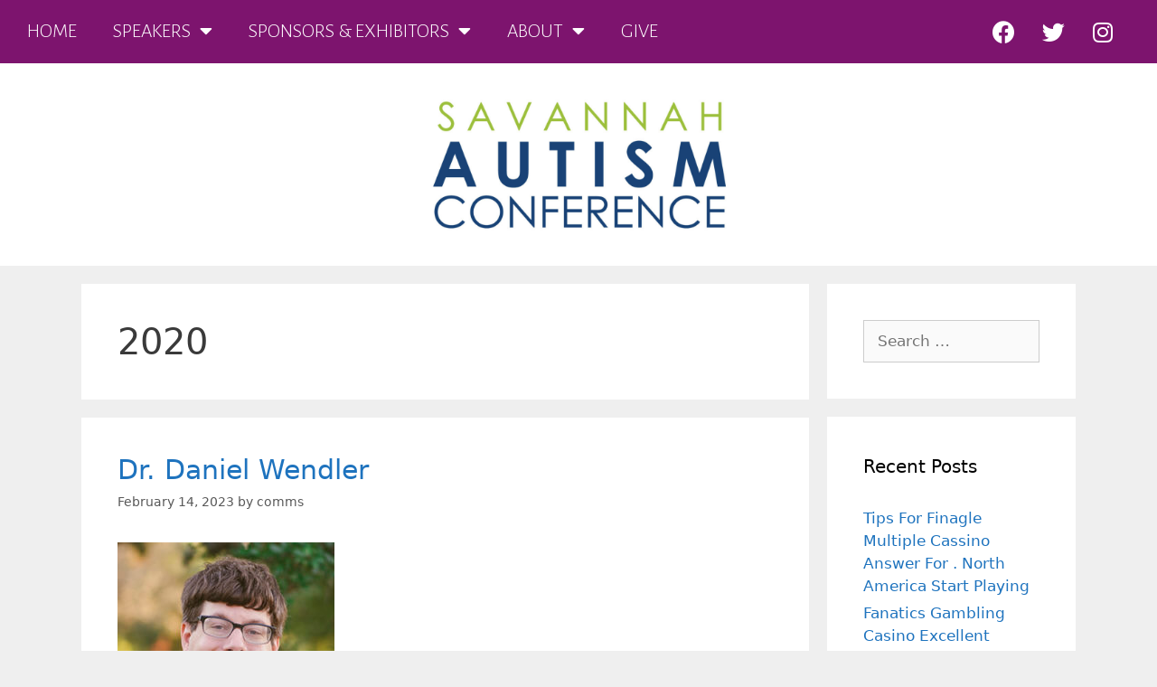

--- FILE ---
content_type: text/html; charset=UTF-8
request_url: https://autismsavannah.org/category/speakers/2020/
body_size: 19913
content:
<!DOCTYPE html>
<html lang="en-US">
<head>
	<meta charset="UTF-8">
	<link rel="profile" href="https://gmpg.org/xfn/11">
	<meta name='robots' content='index, follow, max-image-preview:large, max-snippet:-1, max-video-preview:-1' />
	<style>img:is([sizes="auto" i], [sizes^="auto," i]) { contain-intrinsic-size: 3000px 1500px }</style>
	
	<!-- This site is optimized with the Yoast SEO plugin v20.6 - https://yoast.com/wordpress/plugins/seo/ -->
	<title>2020 Archives - Savannah Autism Conference</title>
	<link rel="canonical" href="https://autismsavannah.org/category/speakers/2020/" />
	<link rel="next" href="https://autismsavannah.org/category/speakers/2020/page/2/" />
	<meta property="og:locale" content="en_US" />
	<meta property="og:type" content="article" />
	<meta property="og:title" content="2020 Archives - Savannah Autism Conference" />
	<meta property="og:url" content="https://autismsavannah.org/category/speakers/2020/" />
	<meta property="og:site_name" content="Savannah Autism Conference" />
	<meta name="twitter:card" content="summary_large_image" />
	<script type="application/ld+json" class="yoast-schema-graph">{"@context":"https://schema.org","@graph":[{"@type":"CollectionPage","@id":"https://autismsavannah.org/category/speakers/2020/","url":"https://autismsavannah.org/category/speakers/2020/","name":"2020 Archives - Savannah Autism Conference","isPartOf":{"@id":"https://autismsavannah.org/#website"},"primaryImageOfPage":{"@id":"https://autismsavannah.org/category/speakers/2020/#primaryimage"},"image":{"@id":"https://autismsavannah.org/category/speakers/2020/#primaryimage"},"thumbnailUrl":"https://autismsavannah.org/wp-content/uploads/2023/03/SmallerDan.jpg","breadcrumb":{"@id":"https://autismsavannah.org/category/speakers/2020/#breadcrumb"},"inLanguage":"en-US"},{"@type":"ImageObject","inLanguage":"en-US","@id":"https://autismsavannah.org/category/speakers/2020/#primaryimage","url":"https://autismsavannah.org/wp-content/uploads/2023/03/SmallerDan.jpg","contentUrl":"https://autismsavannah.org/wp-content/uploads/2023/03/SmallerDan.jpg","width":240,"height":300,"caption":"dan wendler headshot"},{"@type":"BreadcrumbList","@id":"https://autismsavannah.org/category/speakers/2020/#breadcrumb","itemListElement":[{"@type":"ListItem","position":1,"name":"Home","item":"https://autismsavannah.org/"},{"@type":"ListItem","position":2,"name":"Speakers","item":"https://autismsavannah.org/category/speakers/"},{"@type":"ListItem","position":3,"name":"2020"}]},{"@type":"WebSite","@id":"https://autismsavannah.org/#website","url":"https://autismsavannah.org/","name":"Savannah Autism Conference","description":"Autism Conference","publisher":{"@id":"https://autismsavannah.org/#organization"},"potentialAction":[{"@type":"SearchAction","target":{"@type":"EntryPoint","urlTemplate":"https://autismsavannah.org/?s={search_term_string}"},"query-input":"required name=search_term_string"}],"inLanguage":"en-US"},{"@type":"Organization","@id":"https://autismsavannah.org/#organization","name":"Savannah Autism Conference","url":"https://autismsavannah.org/","logo":{"@type":"ImageObject","inLanguage":"en-US","@id":"https://autismsavannah.org/#/schema/logo/image/","url":"https://autismsavannah.org/wp-content/uploads/2019/10/2020AutConLogo-transparent.png","contentUrl":"https://autismsavannah.org/wp-content/uploads/2019/10/2020AutConLogo-transparent.png","width":1308,"height":687,"caption":"Savannah Autism Conference"},"image":{"@id":"https://autismsavannah.org/#/schema/logo/image/"}}]}</script>
	<!-- / Yoast SEO plugin. -->


<link rel="alternate" type="application/rss+xml" title="Savannah Autism Conference &raquo; Feed" href="https://autismsavannah.org/feed/" />
<link rel="alternate" type="application/rss+xml" title="Savannah Autism Conference &raquo; Comments Feed" href="https://autismsavannah.org/comments/feed/" />
<link rel="alternate" type="application/rss+xml" title="Savannah Autism Conference &raquo; 2020 Category Feed" href="https://autismsavannah.org/category/speakers/2020/feed/" />
		<!-- This site uses the Google Analytics by MonsterInsights plugin v9.11.1 - Using Analytics tracking - https://www.monsterinsights.com/ -->
		<!-- Note: MonsterInsights is not currently configured on this site. The site owner needs to authenticate with Google Analytics in the MonsterInsights settings panel. -->
					<!-- No tracking code set -->
				<!-- / Google Analytics by MonsterInsights -->
		<script type="text/javascript">
/* <![CDATA[ */
window._wpemojiSettings = {"baseUrl":"https:\/\/s.w.org\/images\/core\/emoji\/16.0.1\/72x72\/","ext":".png","svgUrl":"https:\/\/s.w.org\/images\/core\/emoji\/16.0.1\/svg\/","svgExt":".svg","source":{"concatemoji":"https:\/\/autismsavannah.org\/wp-includes\/js\/wp-emoji-release.min.js?ver=6.8.3"}};
/*! This file is auto-generated */
!function(s,n){var o,i,e;function c(e){try{var t={supportTests:e,timestamp:(new Date).valueOf()};sessionStorage.setItem(o,JSON.stringify(t))}catch(e){}}function p(e,t,n){e.clearRect(0,0,e.canvas.width,e.canvas.height),e.fillText(t,0,0);var t=new Uint32Array(e.getImageData(0,0,e.canvas.width,e.canvas.height).data),a=(e.clearRect(0,0,e.canvas.width,e.canvas.height),e.fillText(n,0,0),new Uint32Array(e.getImageData(0,0,e.canvas.width,e.canvas.height).data));return t.every(function(e,t){return e===a[t]})}function u(e,t){e.clearRect(0,0,e.canvas.width,e.canvas.height),e.fillText(t,0,0);for(var n=e.getImageData(16,16,1,1),a=0;a<n.data.length;a++)if(0!==n.data[a])return!1;return!0}function f(e,t,n,a){switch(t){case"flag":return n(e,"\ud83c\udff3\ufe0f\u200d\u26a7\ufe0f","\ud83c\udff3\ufe0f\u200b\u26a7\ufe0f")?!1:!n(e,"\ud83c\udde8\ud83c\uddf6","\ud83c\udde8\u200b\ud83c\uddf6")&&!n(e,"\ud83c\udff4\udb40\udc67\udb40\udc62\udb40\udc65\udb40\udc6e\udb40\udc67\udb40\udc7f","\ud83c\udff4\u200b\udb40\udc67\u200b\udb40\udc62\u200b\udb40\udc65\u200b\udb40\udc6e\u200b\udb40\udc67\u200b\udb40\udc7f");case"emoji":return!a(e,"\ud83e\udedf")}return!1}function g(e,t,n,a){var r="undefined"!=typeof WorkerGlobalScope&&self instanceof WorkerGlobalScope?new OffscreenCanvas(300,150):s.createElement("canvas"),o=r.getContext("2d",{willReadFrequently:!0}),i=(o.textBaseline="top",o.font="600 32px Arial",{});return e.forEach(function(e){i[e]=t(o,e,n,a)}),i}function t(e){var t=s.createElement("script");t.src=e,t.defer=!0,s.head.appendChild(t)}"undefined"!=typeof Promise&&(o="wpEmojiSettingsSupports",i=["flag","emoji"],n.supports={everything:!0,everythingExceptFlag:!0},e=new Promise(function(e){s.addEventListener("DOMContentLoaded",e,{once:!0})}),new Promise(function(t){var n=function(){try{var e=JSON.parse(sessionStorage.getItem(o));if("object"==typeof e&&"number"==typeof e.timestamp&&(new Date).valueOf()<e.timestamp+604800&&"object"==typeof e.supportTests)return e.supportTests}catch(e){}return null}();if(!n){if("undefined"!=typeof Worker&&"undefined"!=typeof OffscreenCanvas&&"undefined"!=typeof URL&&URL.createObjectURL&&"undefined"!=typeof Blob)try{var e="postMessage("+g.toString()+"("+[JSON.stringify(i),f.toString(),p.toString(),u.toString()].join(",")+"));",a=new Blob([e],{type:"text/javascript"}),r=new Worker(URL.createObjectURL(a),{name:"wpTestEmojiSupports"});return void(r.onmessage=function(e){c(n=e.data),r.terminate(),t(n)})}catch(e){}c(n=g(i,f,p,u))}t(n)}).then(function(e){for(var t in e)n.supports[t]=e[t],n.supports.everything=n.supports.everything&&n.supports[t],"flag"!==t&&(n.supports.everythingExceptFlag=n.supports.everythingExceptFlag&&n.supports[t]);n.supports.everythingExceptFlag=n.supports.everythingExceptFlag&&!n.supports.flag,n.DOMReady=!1,n.readyCallback=function(){n.DOMReady=!0}}).then(function(){return e}).then(function(){var e;n.supports.everything||(n.readyCallback(),(e=n.source||{}).concatemoji?t(e.concatemoji):e.wpemoji&&e.twemoji&&(t(e.twemoji),t(e.wpemoji)))}))}((window,document),window._wpemojiSettings);
/* ]]> */
</script>
<link rel='stylesheet' id='pt-cv-public-style-css' href='https://autismsavannah.org/wp-content/plugins/content-views-query-and-display-post-page/public/assets/css/cv.css?ver=4.0.2' type='text/css' media='all' />
<style id='wp-emoji-styles-inline-css' type='text/css'>

	img.wp-smiley, img.emoji {
		display: inline !important;
		border: none !important;
		box-shadow: none !important;
		height: 1em !important;
		width: 1em !important;
		margin: 0 0.07em !important;
		vertical-align: -0.1em !important;
		background: none !important;
		padding: 0 !important;
	}
</style>
<style id='classic-theme-styles-inline-css' type='text/css'>
/*! This file is auto-generated */
.wp-block-button__link{color:#fff;background-color:#32373c;border-radius:9999px;box-shadow:none;text-decoration:none;padding:calc(.667em + 2px) calc(1.333em + 2px);font-size:1.125em}.wp-block-file__button{background:#32373c;color:#fff;text-decoration:none}
</style>
<style id='filebird-block-filebird-gallery-style-inline-css' type='text/css'>
ul.filebird-block-filebird-gallery{margin:auto!important;padding:0!important;width:100%}ul.filebird-block-filebird-gallery.layout-grid{display:grid;grid-gap:20px;align-items:stretch;grid-template-columns:repeat(var(--columns),1fr);justify-items:stretch}ul.filebird-block-filebird-gallery.layout-grid li img{border:1px solid #ccc;box-shadow:2px 2px 6px 0 rgba(0,0,0,.3);height:100%;max-width:100%;-o-object-fit:cover;object-fit:cover;width:100%}ul.filebird-block-filebird-gallery.layout-masonry{-moz-column-count:var(--columns);-moz-column-gap:var(--space);column-gap:var(--space);-moz-column-width:var(--min-width);columns:var(--min-width) var(--columns);display:block;overflow:auto}ul.filebird-block-filebird-gallery.layout-masonry li{margin-bottom:var(--space)}ul.filebird-block-filebird-gallery li{list-style:none}ul.filebird-block-filebird-gallery li figure{height:100%;margin:0;padding:0;position:relative;width:100%}ul.filebird-block-filebird-gallery li figure figcaption{background:linear-gradient(0deg,rgba(0,0,0,.7),rgba(0,0,0,.3) 70%,transparent);bottom:0;box-sizing:border-box;color:#fff;font-size:.8em;margin:0;max-height:100%;overflow:auto;padding:3em .77em .7em;position:absolute;text-align:center;width:100%;z-index:2}ul.filebird-block-filebird-gallery li figure figcaption a{color:inherit}

</style>
<link rel='stylesheet' id='cpsh-shortcodes-css' href='https://autismsavannah.org/wp-content/plugins/column-shortcodes/assets/css/shortcodes.css?ver=1.0.1' type='text/css' media='all' />
<link rel='stylesheet' id='generate-style-css' href='https://autismsavannah.org/wp-content/themes/generatepress/css/all.min.css?ver=2.3.2' type='text/css' media='all' />
<style id='generate-style-inline-css' type='text/css'>
body{background-color:#efefef;color:#3a3a3a;}a, a:visited{color:#1e73be;}a:hover, a:focus, a:active{color:#000000;}body .grid-container{max-width:1100px;}body, button, input, select, textarea{font-family:-apple-system, system-ui, BlinkMacSystemFont, "Segoe UI", Helvetica, Arial, sans-serif, "Apple Color Emoji", "Segoe UI Emoji", "Segoe UI Symbol";}.entry-content > [class*="wp-block-"]:not(:last-child){margin-bottom:1.5em;}.main-navigation .main-nav ul ul li a{font-size:14px;}@media (max-width:768px){.main-title{font-size:30px;}h1{font-size:30px;}h2{font-size:25px;}}.top-bar{background-color:#636363;color:#ffffff;}.top-bar a,.top-bar a:visited{color:#ffffff;}.top-bar a:hover{color:#303030;}.site-header{background-color:#ffffff;color:#3a3a3a;}.site-header a,.site-header a:visited{color:#3a3a3a;}.main-title a,.main-title a:hover,.main-title a:visited{color:#222222;}.site-description{color:#757575;}.main-navigation,.main-navigation ul ul{background-color:#222222;}.main-navigation .main-nav ul li a,.menu-toggle{color:#ffffff;}.main-navigation .main-nav ul li:hover > a,.main-navigation .main-nav ul li:focus > a, .main-navigation .main-nav ul li.sfHover > a{color:#ffffff;background-color:#3f3f3f;}button.menu-toggle:hover,button.menu-toggle:focus,.main-navigation .mobile-bar-items a,.main-navigation .mobile-bar-items a:hover,.main-navigation .mobile-bar-items a:focus{color:#ffffff;}.main-navigation .main-nav ul li[class*="current-menu-"] > a{color:#ffffff;background-color:#3f3f3f;}.main-navigation .main-nav ul li[class*="current-menu-"] > a:hover,.main-navigation .main-nav ul li[class*="current-menu-"].sfHover > a{color:#ffffff;background-color:#3f3f3f;}.navigation-search input[type="search"],.navigation-search input[type="search"]:active{color:#3f3f3f;background-color:#3f3f3f;}.navigation-search input[type="search"]:focus{color:#ffffff;background-color:#3f3f3f;}.main-navigation ul ul{background-color:#3f3f3f;}.main-navigation .main-nav ul ul li a{color:#ffffff;}.main-navigation .main-nav ul ul li:hover > a,.main-navigation .main-nav ul ul li:focus > a,.main-navigation .main-nav ul ul li.sfHover > a{color:#ffffff;background-color:#4f4f4f;}.main-navigation .main-nav ul ul li[class*="current-menu-"] > a{color:#ffffff;background-color:#4f4f4f;}.main-navigation .main-nav ul ul li[class*="current-menu-"] > a:hover,.main-navigation .main-nav ul ul li[class*="current-menu-"].sfHover > a{color:#ffffff;background-color:#4f4f4f;}.separate-containers .inside-article, .separate-containers .comments-area, .separate-containers .page-header, .one-container .container, .separate-containers .paging-navigation, .inside-page-header{background-color:#ffffff;}.entry-meta{color:#595959;}.entry-meta a,.entry-meta a:visited{color:#595959;}.entry-meta a:hover{color:#1e73be;}.sidebar .widget{background-color:#ffffff;}.sidebar .widget .widget-title{color:#000000;}.footer-widgets{background-color:#ffffff;}.footer-widgets .widget-title{color:#000000;}.site-info{color:#ffffff;background-color:#222222;}.site-info a,.site-info a:visited{color:#ffffff;}.site-info a:hover{color:#606060;}.footer-bar .widget_nav_menu .current-menu-item a{color:#606060;}input[type="text"],input[type="email"],input[type="url"],input[type="password"],input[type="search"],input[type="tel"],input[type="number"],textarea,select{color:#666666;background-color:#fafafa;border-color:#cccccc;}input[type="text"]:focus,input[type="email"]:focus,input[type="url"]:focus,input[type="password"]:focus,input[type="search"]:focus,input[type="tel"]:focus,input[type="number"]:focus,textarea:focus,select:focus{color:#666666;background-color:#ffffff;border-color:#bfbfbf;}button,html input[type="button"],input[type="reset"],input[type="submit"],a.button,a.button:visited,a.wp-block-button__link:not(.has-background){color:#ffffff;background-color:#666666;}button:hover,html input[type="button"]:hover,input[type="reset"]:hover,input[type="submit"]:hover,a.button:hover,button:focus,html input[type="button"]:focus,input[type="reset"]:focus,input[type="submit"]:focus,a.button:focus,a.wp-block-button__link:not(.has-background):active,a.wp-block-button__link:not(.has-background):focus,a.wp-block-button__link:not(.has-background):hover{color:#ffffff;background-color:#3f3f3f;}.generate-back-to-top,.generate-back-to-top:visited{background-color:rgba( 0,0,0,0.4 );color:#ffffff;}.generate-back-to-top:hover,.generate-back-to-top:focus{background-color:rgba( 0,0,0,0.6 );color:#ffffff;}.entry-content .alignwide, body:not(.no-sidebar) .entry-content .alignfull{margin-left:-40px;width:calc(100% + 80px);max-width:calc(100% + 80px);}.rtl .menu-item-has-children .dropdown-menu-toggle{padding-left:20px;}.rtl .main-navigation .main-nav ul li.menu-item-has-children > a{padding-right:20px;}@media (max-width:768px){.separate-containers .inside-article, .separate-containers .comments-area, .separate-containers .page-header, .separate-containers .paging-navigation, .one-container .site-content, .inside-page-header{padding:30px;}.entry-content .alignwide, body:not(.no-sidebar) .entry-content .alignfull{margin-left:-30px;width:calc(100% + 60px);max-width:calc(100% + 60px);}}.one-container .sidebar .widget{padding:0px;}/* End cached CSS */@media (max-width: 768px){.main-navigation .menu-toggle,.main-navigation .mobile-bar-items,.sidebar-nav-mobile:not(#sticky-placeholder){display:block;}.main-navigation ul,.gen-sidebar-nav{display:none;}[class*="nav-float-"] .site-header .inside-header > *{float:none;clear:both;}}@font-face {font-family: "GeneratePress";src:  url("https://autismsavannah.org/wp-content/themes/generatepress/fonts/generatepress.eot");src:  url("https://autismsavannah.org/wp-content/themes/generatepress/fonts/generatepress.eot#iefix") format("embedded-opentype"),  url("https://autismsavannah.org/wp-content/themes/generatepress/fonts/generatepress.woff2") format("woff2"),  url("https://autismsavannah.org/wp-content/themes/generatepress/fonts/generatepress.woff") format("woff"),  url("https://autismsavannah.org/wp-content/themes/generatepress/fonts/generatepress.ttf") format("truetype"),  url("https://autismsavannah.org/wp-content/themes/generatepress/fonts/generatepress.svg#GeneratePress") format("svg");font-weight: normal;font-style: normal;}
</style>
<link rel='stylesheet' id='elementor-icons-css' href='https://autismsavannah.org/wp-content/plugins/elementor/assets/lib/eicons/css/elementor-icons.min.css?ver=5.18.0' type='text/css' media='all' />
<link rel='stylesheet' id='elementor-frontend-legacy-css' href='https://autismsavannah.org/wp-content/plugins/elementor/assets/css/frontend-legacy.min.css?ver=3.12.2' type='text/css' media='all' />
<link rel='stylesheet' id='elementor-frontend-css' href='https://autismsavannah.org/wp-content/plugins/elementor/assets/css/frontend.min.css?ver=3.12.2' type='text/css' media='all' />
<link rel='stylesheet' id='swiper-css' href='https://autismsavannah.org/wp-content/plugins/elementor/assets/lib/swiper/css/swiper.min.css?ver=5.3.6' type='text/css' media='all' />
<link rel='stylesheet' id='elementor-post-1272-css' href='https://autismsavannah.org/wp-content/uploads/elementor/css/post-1272.css?ver=1682535398' type='text/css' media='all' />
<link rel='stylesheet' id='elementor-pro-css' href='https://autismsavannah.org/wp-content/plugins/elementor-pro/assets/css/frontend.min.css?ver=3.12.2' type='text/css' media='all' />
<link rel='stylesheet' id='elementor-global-css' href='https://autismsavannah.org/wp-content/uploads/elementor/css/global.css?ver=1682535398' type='text/css' media='all' />
<link rel='stylesheet' id='elementor-post-12-css' href='https://autismsavannah.org/wp-content/uploads/elementor/css/post-12.css?ver=1682535399' type='text/css' media='all' />
<link rel='stylesheet' id='elementor-post-32-css' href='https://autismsavannah.org/wp-content/uploads/elementor/css/post-32.css?ver=1734552520' type='text/css' media='all' />
<link rel='stylesheet' id='google-fonts-1-css' href='https://fonts.googleapis.com/css?family=Roboto%3A100%2C100italic%2C200%2C200italic%2C300%2C300italic%2C400%2C400italic%2C500%2C500italic%2C600%2C600italic%2C700%2C700italic%2C800%2C800italic%2C900%2C900italic%7CRoboto+Slab%3A100%2C100italic%2C200%2C200italic%2C300%2C300italic%2C400%2C400italic%2C500%2C500italic%2C600%2C600italic%2C700%2C700italic%2C800%2C800italic%2C900%2C900italic%7CAlegreya+Sans%3A100%2C100italic%2C200%2C200italic%2C300%2C300italic%2C400%2C400italic%2C500%2C500italic%2C600%2C600italic%2C700%2C700italic%2C800%2C800italic%2C900%2C900italic&#038;display=auto&#038;ver=6.8.3' type='text/css' media='all' />
<link rel='stylesheet' id='elementor-icons-shared-0-css' href='https://autismsavannah.org/wp-content/plugins/elementor/assets/lib/font-awesome/css/fontawesome.min.css?ver=5.15.3' type='text/css' media='all' />
<link rel='stylesheet' id='elementor-icons-fa-solid-css' href='https://autismsavannah.org/wp-content/plugins/elementor/assets/lib/font-awesome/css/solid.min.css?ver=5.15.3' type='text/css' media='all' />
<link rel='stylesheet' id='elementor-icons-fa-brands-css' href='https://autismsavannah.org/wp-content/plugins/elementor/assets/lib/font-awesome/css/brands.min.css?ver=5.15.3' type='text/css' media='all' />
<link rel="preconnect" href="https://fonts.gstatic.com/" crossorigin><script type="text/javascript" src="https://autismsavannah.org/wp-includes/js/jquery/jquery.min.js?ver=3.7.1" id="jquery-core-js"></script>
<script type="text/javascript" src="https://autismsavannah.org/wp-includes/js/jquery/jquery-migrate.min.js?ver=3.4.1" id="jquery-migrate-js"></script>
<link rel="https://api.w.org/" href="https://autismsavannah.org/wp-json/" /><link rel="alternate" title="JSON" type="application/json" href="https://autismsavannah.org/wp-json/wp/v2/categories/11" /><link rel="EditURI" type="application/rsd+xml" title="RSD" href="https://autismsavannah.org/xmlrpc.php?rsd" />
<meta name="generator" content="WordPress 6.8.3" />
<!-- Google Tag Manager -->
<script>(function(w,d,s,l,i){w[l]=w[l]||[];w[l].push({'gtm.start':
new Date().getTime(),event:'gtm.js'});var f=d.getElementsByTagName(s)[0],
j=d.createElement(s),dl=l!='dataLayer'?'&l='+l:'';j.async=true;j.src=
'https://www.googletagmanager.com/gtm.js?id='+i+dl;f.parentNode.insertBefore(j,f);
})(window,document,'script','dataLayer','GTM-WGSB4CS');</script>
<!-- End Google Tag Manager --><meta name="viewport" content="width=device-width, initial-scale=1"><meta name="generator" content="Elementor 3.12.2; features: a11y_improvements, additional_custom_breakpoints; settings: css_print_method-external, google_font-enabled, font_display-auto">
<style type="text/css">.recentcomments a{display:inline !important;padding:0 !important;margin:0 !important;}</style>		<style type="text/css" id="wp-custom-css">
			.speaker-padding-right img {
	padding-right: 15px;
}		</style>
		<style id="wpforms-css-vars-root">
				:root {
					--wpforms-field-border-radius: 3px;
--wpforms-field-border-style: solid;
--wpforms-field-border-size: 1px;
--wpforms-field-background-color: #ffffff;
--wpforms-field-border-color: rgba( 0, 0, 0, 0.25 );
--wpforms-field-border-color-spare: rgba( 0, 0, 0, 0.25 );
--wpforms-field-text-color: rgba( 0, 0, 0, 0.7 );
--wpforms-field-menu-color: #ffffff;
--wpforms-label-color: rgba( 0, 0, 0, 0.85 );
--wpforms-label-sublabel-color: rgba( 0, 0, 0, 0.55 );
--wpforms-label-error-color: #d63637;
--wpforms-button-border-radius: 3px;
--wpforms-button-border-style: none;
--wpforms-button-border-size: 1px;
--wpforms-button-background-color: #066aab;
--wpforms-button-border-color: #066aab;
--wpforms-button-text-color: #ffffff;
--wpforms-page-break-color: #066aab;
--wpforms-background-image: none;
--wpforms-background-position: center center;
--wpforms-background-repeat: no-repeat;
--wpforms-background-size: cover;
--wpforms-background-width: 100px;
--wpforms-background-height: 100px;
--wpforms-background-color: rgba( 0, 0, 0, 0 );
--wpforms-background-url: none;
--wpforms-container-padding: 0px;
--wpforms-container-border-style: none;
--wpforms-container-border-width: 1px;
--wpforms-container-border-color: #000000;
--wpforms-container-border-radius: 3px;
--wpforms-field-size-input-height: 43px;
--wpforms-field-size-input-spacing: 15px;
--wpforms-field-size-font-size: 16px;
--wpforms-field-size-line-height: 19px;
--wpforms-field-size-padding-h: 14px;
--wpforms-field-size-checkbox-size: 16px;
--wpforms-field-size-sublabel-spacing: 5px;
--wpforms-field-size-icon-size: 1;
--wpforms-label-size-font-size: 16px;
--wpforms-label-size-line-height: 19px;
--wpforms-label-size-sublabel-font-size: 14px;
--wpforms-label-size-sublabel-line-height: 17px;
--wpforms-button-size-font-size: 17px;
--wpforms-button-size-height: 41px;
--wpforms-button-size-padding-h: 15px;
--wpforms-button-size-margin-top: 10px;
--wpforms-container-shadow-size-box-shadow: none;

				}
			</style></head>

<body class="archive category category-11 wp-custom-logo wp-embed-responsive wp-theme-generatepress right-sidebar nav-below-header fluid-header separate-containers active-footer-widgets-3 nav-aligned-left header-aligned-left dropdown-hover elementor-default elementor-kit-1272" itemtype="https://schema.org/Blog" itemscope>
	<!-- Google Tag Manager (noscript) -->
<noscript><iframe src="https://www.googletagmanager.com/ns.html?id=GTM-WGSB4CS"
height="0" width="0" style="display:none;visibility:hidden"></iframe></noscript>
<!-- End Google Tag Manager (noscript) --><a class="screen-reader-text skip-link" href="#content" title="Skip to content">Skip to content</a>		<div data-elementor-type="header" data-elementor-id="12" class="elementor elementor-12 elementor-location-header">
					<div class="elementor-section-wrap">
								<section class="elementor-section elementor-top-section elementor-element elementor-element-56ba2d5 elementor-section-stretched elementor-section-full_width elementor-section-height-default elementor-section-height-default" data-id="56ba2d5" data-element_type="section" data-settings="{&quot;stretch_section&quot;:&quot;section-stretched&quot;,&quot;background_background&quot;:&quot;classic&quot;}">
						<div class="elementor-container elementor-column-gap-default">
							<div class="elementor-row">
					<div class="elementor-column elementor-col-50 elementor-top-column elementor-element elementor-element-ee9b39d" data-id="ee9b39d" data-element_type="column">
			<div class="elementor-column-wrap elementor-element-populated">
							<div class="elementor-widget-wrap">
						<div class="elementor-element elementor-element-9bc962a elementor-nav-menu--stretch elementor-nav-menu--dropdown-tablet elementor-nav-menu__text-align-aside elementor-nav-menu--toggle elementor-nav-menu--burger elementor-widget elementor-widget-nav-menu" data-id="9bc962a" data-element_type="widget" data-settings="{&quot;full_width&quot;:&quot;stretch&quot;,&quot;layout&quot;:&quot;horizontal&quot;,&quot;submenu_icon&quot;:{&quot;value&quot;:&quot;&lt;i class=\&quot;fas fa-caret-down\&quot;&gt;&lt;\/i&gt;&quot;,&quot;library&quot;:&quot;fa-solid&quot;},&quot;toggle&quot;:&quot;burger&quot;}" data-widget_type="nav-menu.default">
				<div class="elementor-widget-container">
						<nav class="elementor-nav-menu--main elementor-nav-menu__container elementor-nav-menu--layout-horizontal e--pointer-underline e--animation-fade">
				<ul id="menu-1-9bc962a" class="elementor-nav-menu"><li class="menu-item menu-item-type-post_type menu-item-object-page menu-item-home menu-item-273"><a href="https://autismsavannah.org/" class="elementor-item">HOME</a></li>
<li class="menu-item menu-item-type-custom menu-item-object-custom menu-item-has-children menu-item-642"><a href="#" class="elementor-item elementor-item-anchor">SPEAKERS</a>
<ul class="sub-menu elementor-nav-menu--dropdown">
	<li class="menu-item menu-item-type-post_type menu-item-object-page menu-item-2384"><a href="https://autismsavannah.org/speakers-2/" class="elementor-sub-item">2025 Speakers</a></li>
	<li class="menu-item menu-item-type-post_type menu-item-object-page menu-item-2181"><a href="https://autismsavannah.org/speakers/" class="elementor-sub-item">2024 Speakers</a></li>
	<li class="menu-item menu-item-type-post_type menu-item-object-page menu-item-983"><a href="https://autismsavannah.org/past-speakers/" class="elementor-sub-item">Past Speakers</a></li>
	<li class="menu-item menu-item-type-post_type menu-item-object-page menu-item-643"><a href="https://autismsavannah.org/speaker-resources/" class="elementor-sub-item">Speaker Resources</a></li>
	<li class="menu-item menu-item-type-custom menu-item-object-custom menu-item-2312"><a href="https://autismsavannah.org/wp-content/uploads/2024/02/Cream-Minimal-Coach-Resources-List-Worksheet-3.pdf" class="elementor-sub-item">Resource List</a></li>
</ul>
</li>
<li class="menu-item menu-item-type-custom menu-item-object-custom menu-item-has-children menu-item-672"><a href="#" class="elementor-item elementor-item-anchor">SPONSORS &#038; EXHIBITORS</a>
<ul class="sub-menu elementor-nav-menu--dropdown">
	<li class="menu-item menu-item-type-post_type menu-item-object-page menu-item-673"><a href="https://autismsavannah.org/2025-sponsors/" class="elementor-sub-item">2025 Sponsors</a></li>
	<li class="menu-item menu-item-type-post_type menu-item-object-page menu-item-674"><a href="https://autismsavannah.org/2025-exhibitors/" class="elementor-sub-item">2025 Exhibitors</a></li>
</ul>
</li>
<li class="menu-item menu-item-type-post_type menu-item-object-page menu-item-has-children menu-item-310"><a href="https://autismsavannah.org/about-us/" class="elementor-item">ABOUT</a>
<ul class="sub-menu elementor-nav-menu--dropdown">
	<li class="menu-item menu-item-type-post_type menu-item-object-page menu-item-1822"><a href="https://autismsavannah.org/attendee-info/" class="elementor-sub-item">ATTENDEE INFO</a></li>
</ul>
</li>
<li class="menu-item menu-item-type-custom menu-item-object-custom menu-item-1247"><a target="_blank" href="https://secure.everyaction.com/l7i7CPjn2UyLiX-mCzJ_5Q2" class="elementor-item">GIVE</a></li>
</ul>			</nav>
					<div class="elementor-menu-toggle" role="button" tabindex="0" aria-label="Menu Toggle" aria-expanded="false">
			<i aria-hidden="true" role="presentation" class="elementor-menu-toggle__icon--open eicon-menu-bar"></i><i aria-hidden="true" role="presentation" class="elementor-menu-toggle__icon--close eicon-close"></i>			<span class="elementor-screen-only">Menu</span>
		</div>
					<nav class="elementor-nav-menu--dropdown elementor-nav-menu__container" aria-hidden="true">
				<ul id="menu-2-9bc962a" class="elementor-nav-menu"><li class="menu-item menu-item-type-post_type menu-item-object-page menu-item-home menu-item-273"><a href="https://autismsavannah.org/" class="elementor-item" tabindex="-1">HOME</a></li>
<li class="menu-item menu-item-type-custom menu-item-object-custom menu-item-has-children menu-item-642"><a href="#" class="elementor-item elementor-item-anchor" tabindex="-1">SPEAKERS</a>
<ul class="sub-menu elementor-nav-menu--dropdown">
	<li class="menu-item menu-item-type-post_type menu-item-object-page menu-item-2384"><a href="https://autismsavannah.org/speakers-2/" class="elementor-sub-item" tabindex="-1">2025 Speakers</a></li>
	<li class="menu-item menu-item-type-post_type menu-item-object-page menu-item-2181"><a href="https://autismsavannah.org/speakers/" class="elementor-sub-item" tabindex="-1">2024 Speakers</a></li>
	<li class="menu-item menu-item-type-post_type menu-item-object-page menu-item-983"><a href="https://autismsavannah.org/past-speakers/" class="elementor-sub-item" tabindex="-1">Past Speakers</a></li>
	<li class="menu-item menu-item-type-post_type menu-item-object-page menu-item-643"><a href="https://autismsavannah.org/speaker-resources/" class="elementor-sub-item" tabindex="-1">Speaker Resources</a></li>
	<li class="menu-item menu-item-type-custom menu-item-object-custom menu-item-2312"><a href="https://autismsavannah.org/wp-content/uploads/2024/02/Cream-Minimal-Coach-Resources-List-Worksheet-3.pdf" class="elementor-sub-item" tabindex="-1">Resource List</a></li>
</ul>
</li>
<li class="menu-item menu-item-type-custom menu-item-object-custom menu-item-has-children menu-item-672"><a href="#" class="elementor-item elementor-item-anchor" tabindex="-1">SPONSORS &#038; EXHIBITORS</a>
<ul class="sub-menu elementor-nav-menu--dropdown">
	<li class="menu-item menu-item-type-post_type menu-item-object-page menu-item-673"><a href="https://autismsavannah.org/2025-sponsors/" class="elementor-sub-item" tabindex="-1">2025 Sponsors</a></li>
	<li class="menu-item menu-item-type-post_type menu-item-object-page menu-item-674"><a href="https://autismsavannah.org/2025-exhibitors/" class="elementor-sub-item" tabindex="-1">2025 Exhibitors</a></li>
</ul>
</li>
<li class="menu-item menu-item-type-post_type menu-item-object-page menu-item-has-children menu-item-310"><a href="https://autismsavannah.org/about-us/" class="elementor-item" tabindex="-1">ABOUT</a>
<ul class="sub-menu elementor-nav-menu--dropdown">
	<li class="menu-item menu-item-type-post_type menu-item-object-page menu-item-1822"><a href="https://autismsavannah.org/attendee-info/" class="elementor-sub-item" tabindex="-1">ATTENDEE INFO</a></li>
</ul>
</li>
<li class="menu-item menu-item-type-custom menu-item-object-custom menu-item-1247"><a target="_blank" href="https://secure.everyaction.com/l7i7CPjn2UyLiX-mCzJ_5Q2" class="elementor-item" tabindex="-1">GIVE</a></li>
</ul>			</nav>
				</div>
				</div>
						</div>
					</div>
		</div>
				<div class="elementor-column elementor-col-50 elementor-top-column elementor-element elementor-element-6900e72" data-id="6900e72" data-element_type="column">
			<div class="elementor-column-wrap elementor-element-populated">
							<div class="elementor-widget-wrap">
						<div class="elementor-element elementor-element-d1609f5 elementor-shape-rounded elementor-grid-0 e-grid-align-center elementor-widget elementor-widget-social-icons" data-id="d1609f5" data-element_type="widget" data-widget_type="social-icons.default">
				<div class="elementor-widget-container">
					<div class="elementor-social-icons-wrapper elementor-grid">
							<span class="elementor-grid-item">
					<a class="elementor-icon elementor-social-icon elementor-social-icon-facebook elementor-repeater-item-278f43c" href="https://www.facebook.com/pg/AutConSavannah" target="_blank">
						<span class="elementor-screen-only">Facebook</span>
						<i class="fab fa-facebook"></i>					</a>
				</span>
							<span class="elementor-grid-item">
					<a class="elementor-icon elementor-social-icon elementor-social-icon-twitter elementor-repeater-item-2f44cfb" href="https://twitter.com/AutConSavannah" target="_blank">
						<span class="elementor-screen-only">Twitter</span>
						<i class="fab fa-twitter"></i>					</a>
				</span>
							<span class="elementor-grid-item">
					<a class="elementor-icon elementor-social-icon elementor-social-icon-instagram elementor-repeater-item-a7fd1b5" href="https://www.instagram.com/autismsavannah/" target="_blank">
						<span class="elementor-screen-only">Instagram</span>
						<i class="fab fa-instagram"></i>					</a>
				</span>
					</div>
				</div>
				</div>
						</div>
					</div>
		</div>
								</div>
					</div>
		</section>
				<section class="elementor-section elementor-top-section elementor-element elementor-element-8b65978 elementor-section-boxed elementor-section-height-default elementor-section-height-default" data-id="8b65978" data-element_type="section">
						<div class="elementor-container elementor-column-gap-default">
							<div class="elementor-row">
					<div class="elementor-column elementor-col-100 elementor-top-column elementor-element elementor-element-07cfa39" data-id="07cfa39" data-element_type="column">
			<div class="elementor-column-wrap elementor-element-populated">
							<div class="elementor-widget-wrap">
						<div class="elementor-element elementor-element-8acb5f3 elementor-widget elementor-widget-image" data-id="8acb5f3" data-element_type="widget" data-widget_type="image.default">
				<div class="elementor-widget-container">
								<div class="elementor-image">
													<a href="https://autismsavannah.org/">
							<img width="825" height="433" src="https://autismsavannah.org/wp-content/uploads/2019/09/2020AutConLogo_withoutMRCA-1024x538.jpg" class="attachment-large size-large wp-image-13" alt="Savannah Autism Conference Logo" srcset="https://autismsavannah.org/wp-content/uploads/2019/09/2020AutConLogo_withoutMRCA-1024x538.jpg 1024w, https://autismsavannah.org/wp-content/uploads/2019/09/2020AutConLogo_withoutMRCA-300x158.jpg 300w, https://autismsavannah.org/wp-content/uploads/2019/09/2020AutConLogo_withoutMRCA-768x403.jpg 768w, https://autismsavannah.org/wp-content/uploads/2019/09/2020AutConLogo_withoutMRCA.jpg 1308w" sizes="(max-width: 825px) 100vw, 825px" />								</a>
														</div>
						</div>
				</div>
						</div>
					</div>
		</div>
								</div>
					</div>
		</section>
							</div>
				</div>
		
	<div id="page" class="hfeed site grid-container container grid-parent">
		<div id="content" class="site-content">
			
	<div id="primary" class="content-area grid-parent mobile-grid-100 grid-75 tablet-grid-75">
		<main id="main" class="site-main">
					<header class="page-header">
			
			<h1 class="page-title">
				2020			</h1>

					</header><!-- .page-header -->
		<article id="post-1408" class="post-1408 post type-post status-publish format-standard has-post-thumbnail hentry category-11 category-32 category-2024-speakers category-speakers" itemtype="https://schema.org/CreativeWork" itemscope>
	<div class="inside-article">
		
		<header class="entry-header">
			<h2 class="entry-title" itemprop="headline"><a href="https://autismsavannah.org/dr-daniel-wendler/" rel="bookmark">Dr. Daniel Wendler</a></h2>			<div class="entry-meta">
				<span class="posted-on"><a href="https://autismsavannah.org/dr-daniel-wendler/" title="6:22 pm" rel="bookmark"><time class="updated" datetime="2024-01-16T19:49:15-05:00" itemprop="dateModified">January 16, 2024</time><time class="entry-date published" datetime="2023-02-14T18:22:25-05:00" itemprop="datePublished">February 14, 2023</time></a></span> <span class="byline"><span class="author vcard" itemprop="author" itemtype="https://schema.org/Person" itemscope>by <a class="url fn n" href="https://autismsavannah.org/author/comms/" title="View all posts by comms" rel="author" itemprop="url"><span class="author-name" itemprop="name">comms</span></a></span></span> 			</div><!-- .entry-meta -->
				</header><!-- .entry-header -->

		<div class="post-image">
					<a href="https://autismsavannah.org/dr-daniel-wendler/">
						<img width="240" height="300" src="https://autismsavannah.org/wp-content/uploads/2023/03/SmallerDan.jpg" class="attachment-full size-full wp-post-image" alt="dan wendler headshot" itemprop="image" decoding="async" />
					</a>
				</div>
			<div class="entry-summary" itemprop="text">
				<p>Daniel Wendler, is a best-selling author, nationally recognized keynote speaker, and a proud autistic self-advocate who is thrilled to be returning to the Savannah autism conference. Daniel taught himself social skills as a way of overcoming the social challenges of his Asperger’s diagnosis, and founded ImproveYourSocialSkills.com to help others achieve social success too. He went &#8230; <a title="Dr. Daniel Wendler" class="read-more" href="https://autismsavannah.org/dr-daniel-wendler/">Read more<span class="screen-reader-text">Dr. Daniel Wendler</span></a></p>
			</div><!-- .entry-summary -->

					<footer class="entry-meta">
				<span class="cat-links"><span class="screen-reader-text">Categories </span><a href="https://autismsavannah.org/category/speakers/2020/" rel="category tag">2020</a>, <a href="https://autismsavannah.org/category/speakers/2023/" rel="category tag">2023</a>, <a href="https://autismsavannah.org/category/speakers/2024-speakers/" rel="category tag">2024-speakers</a>, <a href="https://autismsavannah.org/category/speakers/" rel="category tag">Speakers</a></span> <span class="comments-link"><a href="https://autismsavannah.org/dr-daniel-wendler/#respond">Leave a comment</a></span> 			</footer><!-- .entry-meta -->
			</div><!-- .inside-article -->
</article><!-- #post-## -->
<article id="post-692" class="post-692 post type-post status-publish format-standard has-post-thumbnail hentry category-11 category-speakers" itemtype="https://schema.org/CreativeWork" itemscope>
	<div class="inside-article">
		
		<header class="entry-header">
			<h2 class="entry-title" itemprop="headline"><a href="https://autismsavannah.org/susannah-miller-raines/" rel="bookmark">Susannah Miller-Raines, MSW</a></h2>			<div class="entry-meta">
				<span class="posted-on"><a href="https://autismsavannah.org/susannah-miller-raines/" title="2:13 am" rel="bookmark"><time class="updated" datetime="2021-01-26T18:23:52-05:00" itemprop="dateModified">January 26, 2021</time><time class="entry-date published" datetime="2020-02-07T02:13:43-05:00" itemprop="datePublished">February 7, 2020</time></a></span> <span class="byline"><span class="author vcard" itemprop="author" itemtype="https://schema.org/Person" itemscope>by <a class="url fn n" href="https://autismsavannah.org/author/cbeck/" title="View all posts by cbeck" rel="author" itemprop="url"><span class="author-name" itemprop="name">cbeck</span></a></span></span> 			</div><!-- .entry-meta -->
				</header><!-- .entry-header -->

		<div class="post-image">
					<a href="https://autismsavannah.org/susannah-miller-raines/">
						<img width="500" height="500" src="https://autismsavannah.org/wp-content/uploads/2019/10/Susanna-Miller-Raines.jpg" class="attachment-full size-full wp-post-image" alt="white woman with redish brown hair, smiling at camera. She wears a purple scarf, circular earrings and is outside." itemprop="image" decoding="async" srcset="https://autismsavannah.org/wp-content/uploads/2019/10/Susanna-Miller-Raines.jpg 500w, https://autismsavannah.org/wp-content/uploads/2019/10/Susanna-Miller-Raines-150x150.jpg 150w, https://autismsavannah.org/wp-content/uploads/2019/10/Susanna-Miller-Raines-300x300.jpg 300w" sizes="(max-width: 500px) 100vw, 500px" />
					</a>
				</div>
			<div class="entry-summary" itemprop="text">
				<p>Susanna Miller-Raines, MSW is Operations Coordinator and a Community Support Specialist at the Center for Leadership in Disability at Georgia State University. Her responsibilities are related to inclusive postsecondary education, transition, college and career readiness, and leadership development for individuals with intellectual and developmental disabilities. She serves as the Social Worker on contract to Adult &#8230; <a title="Susannah Miller-Raines, MSW" class="read-more" href="https://autismsavannah.org/susannah-miller-raines/">Read more<span class="screen-reader-text">Susannah Miller-Raines, MSW</span></a></p>
			</div><!-- .entry-summary -->

					<footer class="entry-meta">
				<span class="cat-links"><span class="screen-reader-text">Categories </span><a href="https://autismsavannah.org/category/speakers/2020/" rel="category tag">2020</a>, <a href="https://autismsavannah.org/category/speakers/" rel="category tag">Speakers</a></span> 			</footer><!-- .entry-meta -->
			</div><!-- .inside-article -->
</article><!-- #post-## -->
<article id="post-578" class="post-578 post type-post status-publish format-standard has-post-thumbnail hentry category-11 category-speakers" itemtype="https://schema.org/CreativeWork" itemscope>
	<div class="inside-article">
		
		<header class="entry-header">
			<h2 class="entry-title" itemprop="headline"><a href="https://autismsavannah.org/leslie-levine-m-a-ccc-slp/" rel="bookmark">Leslie Levine, M.A., CCC-SLP</a></h2>			<div class="entry-meta">
				<span class="posted-on"><a href="https://autismsavannah.org/leslie-levine-m-a-ccc-slp/" title="6:31 pm" rel="bookmark"><time class="updated" datetime="2021-01-26T18:26:15-05:00" itemprop="dateModified">January 26, 2021</time><time class="entry-date published" datetime="2020-01-27T18:31:01-05:00" itemprop="datePublished">January 27, 2020</time></a></span> <span class="byline"><span class="author vcard" itemprop="author" itemtype="https://schema.org/Person" itemscope>by <a class="url fn n" href="https://autismsavannah.org/author/fmontgomery/" title="View all posts by Faye Montgomery" rel="author" itemprop="url"><span class="author-name" itemprop="name">Faye Montgomery</span></a></span></span> 			</div><!-- .entry-meta -->
				</header><!-- .entry-header -->

		<div class="post-image">
					<a href="https://autismsavannah.org/leslie-levine-m-a-ccc-slp/">
						<img width="2551" height="3357" src="https://autismsavannah.org/wp-content/uploads/2020/01/Leslie-Levine.jpg" class="attachment-full size-full wp-post-image" alt="White woman with short curly hair and dark rimmed glasses smiles at camera" itemprop="image" decoding="async" loading="lazy" srcset="https://autismsavannah.org/wp-content/uploads/2020/01/Leslie-Levine.jpg 2551w, https://autismsavannah.org/wp-content/uploads/2020/01/Leslie-Levine-228x300.jpg 228w, https://autismsavannah.org/wp-content/uploads/2020/01/Leslie-Levine-768x1011.jpg 768w, https://autismsavannah.org/wp-content/uploads/2020/01/Leslie-Levine-778x1024.jpg 778w" sizes="auto, (max-width: 2551px) 100vw, 2551px" />
					</a>
				</div>
			<div class="entry-summary" itemprop="text">
				<p>Leslie Levine&nbsp;M.A., CCC-SLP, has been a&nbsp;speech-language pathologist&nbsp;in Atlanta, Georgia since 1997. &nbsp; Her focus has been in&nbsp;pediatrics&nbsp;and she has worked in the hospital/outpatient rehabilitation clinic, early intervention, and private practice settings.&nbsp; Currently, she manages a team of therapists at Leslie Levine &amp; Associates, Inc. providing speech, language, and feeding therapy to children in homes, daycares, &#8230; <a title="Leslie Levine, M.A., CCC-SLP" class="read-more" href="https://autismsavannah.org/leslie-levine-m-a-ccc-slp/">Read more<span class="screen-reader-text">Leslie Levine, M.A., CCC-SLP</span></a></p>
			</div><!-- .entry-summary -->

					<footer class="entry-meta">
				<span class="cat-links"><span class="screen-reader-text">Categories </span><a href="https://autismsavannah.org/category/speakers/2020/" rel="category tag">2020</a>, <a href="https://autismsavannah.org/category/speakers/" rel="category tag">Speakers</a></span> <span class="comments-link"><a href="https://autismsavannah.org/leslie-levine-m-a-ccc-slp/#respond">Leave a comment</a></span> 			</footer><!-- .entry-meta -->
			</div><!-- .inside-article -->
</article><!-- #post-## -->
<article id="post-461" class="post-461 post type-post status-publish format-standard has-post-thumbnail hentry category-11 category-speakers" itemtype="https://schema.org/CreativeWork" itemscope>
	<div class="inside-article">
		
		<header class="entry-header">
			<h2 class="entry-title" itemprop="headline"><a href="https://autismsavannah.org/jo-anne-mitchell-m-ed-lpc-cpcs-rpt-s-ncc/" rel="bookmark">Jo Anne Mitchell, M.Ed., LPC, CPCS, RPT/S, NCC</a></h2>			<div class="entry-meta">
				<span class="posted-on"><a href="https://autismsavannah.org/jo-anne-mitchell-m-ed-lpc-cpcs-rpt-s-ncc/" title="4:58 pm" rel="bookmark"><time class="updated" datetime="2021-01-26T18:28:08-05:00" itemprop="dateModified">January 26, 2021</time><time class="entry-date published" datetime="2019-11-04T16:58:45-05:00" itemprop="datePublished">November 4, 2019</time></a></span> <span class="byline"><span class="author vcard" itemprop="author" itemtype="https://schema.org/Person" itemscope>by <a class="url fn n" href="https://autismsavannah.org/author/cbeck/" title="View all posts by cbeck" rel="author" itemprop="url"><span class="author-name" itemprop="name">cbeck</span></a></span></span> 			</div><!-- .entry-meta -->
				</header><!-- .entry-header -->

		<div class="post-image">
					<a href="https://autismsavannah.org/jo-anne-mitchell-m-ed-lpc-cpcs-rpt-s-ncc/">
						<img width="500" height="500" src="https://autismsavannah.org/wp-content/uploads/2019/11/JoAnne-Mitchell.jpg" class="attachment-full size-full wp-post-image" alt="" itemprop="image" decoding="async" loading="lazy" srcset="https://autismsavannah.org/wp-content/uploads/2019/11/JoAnne-Mitchell.jpg 500w, https://autismsavannah.org/wp-content/uploads/2019/11/JoAnne-Mitchell-150x150.jpg 150w, https://autismsavannah.org/wp-content/uploads/2019/11/JoAnne-Mitchell-300x300.jpg 300w" sizes="auto, (max-width: 500px) 100vw, 500px" />
					</a>
				</div>
			<div class="entry-summary" itemprop="text">
				<p>Jo Anne Mitchell is a licensed professional counselor and registered play therapist/ supervisor in Savannah, GA.  She provides counseling to children and their families, as well as training and supervision in counseling and play therapy.  She is licensed as a Professional Counselor by the state of Georgia (LPC#1979), and a National Board Certified Counselor (NBCC#31607).  &#8230; <a title="Jo Anne Mitchell, M.Ed., LPC, CPCS, RPT/S, NCC" class="read-more" href="https://autismsavannah.org/jo-anne-mitchell-m-ed-lpc-cpcs-rpt-s-ncc/">Read more<span class="screen-reader-text">Jo Anne Mitchell, M.Ed., LPC, CPCS, RPT/S, NCC</span></a></p>
			</div><!-- .entry-summary -->

					<footer class="entry-meta">
				<span class="cat-links"><span class="screen-reader-text">Categories </span><a href="https://autismsavannah.org/category/speakers/2020/" rel="category tag">2020</a>, <a href="https://autismsavannah.org/category/speakers/" rel="category tag">Speakers</a></span> <span class="comments-link"><a href="https://autismsavannah.org/jo-anne-mitchell-m-ed-lpc-cpcs-rpt-s-ncc/#respond">Leave a comment</a></span> 			</footer><!-- .entry-meta -->
			</div><!-- .inside-article -->
</article><!-- #post-## -->
<article id="post-458" class="post-458 post type-post status-publish format-standard has-post-thumbnail hentry category-11 category-speakers" itemtype="https://schema.org/CreativeWork" itemscope>
	<div class="inside-article">
		
		<header class="entry-header">
			<h2 class="entry-title" itemprop="headline"><a href="https://autismsavannah.org/jennifer-thomas-ed-s-ccc-slp/" rel="bookmark">Jennifer Thomas, Ed.S., CCC-SLP</a></h2>			<div class="entry-meta">
				<span class="posted-on"><a href="https://autismsavannah.org/jennifer-thomas-ed-s-ccc-slp/" title="4:50 pm" rel="bookmark"><time class="updated" datetime="2021-01-26T18:30:10-05:00" itemprop="dateModified">January 26, 2021</time><time class="entry-date published" datetime="2019-11-04T16:50:22-05:00" itemprop="datePublished">November 4, 2019</time></a></span> <span class="byline"><span class="author vcard" itemprop="author" itemtype="https://schema.org/Person" itemscope>by <a class="url fn n" href="https://autismsavannah.org/author/cbeck/" title="View all posts by cbeck" rel="author" itemprop="url"><span class="author-name" itemprop="name">cbeck</span></a></span></span> 			</div><!-- .entry-meta -->
				</header><!-- .entry-header -->

		<div class="post-image">
					<a href="https://autismsavannah.org/jennifer-thomas-ed-s-ccc-slp/">
						<img width="500" height="500" src="https://autismsavannah.org/wp-content/uploads/2019/11/Jennifer-Thomas.jpg" class="attachment-full size-full wp-post-image" alt="" itemprop="image" decoding="async" loading="lazy" srcset="https://autismsavannah.org/wp-content/uploads/2019/11/Jennifer-Thomas.jpg 500w, https://autismsavannah.org/wp-content/uploads/2019/11/Jennifer-Thomas-150x150.jpg 150w, https://autismsavannah.org/wp-content/uploads/2019/11/Jennifer-Thomas-300x300.jpg 300w" sizes="auto, (max-width: 500px) 100vw, 500px" />
					</a>
				</div>
			<div class="entry-summary" itemprop="text">
				<p>Jennifer earned her Bachelor’s and Master’s Degree in Education in Speech Language Pathology from Valdosta State University.  Prior to joining PRC in November 2016, Jennifer has served to build communicative competence for people in a variety of settings.  Jennifer began her career as the only full-time SLP in a rural school system. When Jennifer moved &#8230; <a title="Jennifer Thomas, Ed.S., CCC-SLP" class="read-more" href="https://autismsavannah.org/jennifer-thomas-ed-s-ccc-slp/">Read more<span class="screen-reader-text">Jennifer Thomas, Ed.S., CCC-SLP</span></a></p>
			</div><!-- .entry-summary -->

					<footer class="entry-meta">
				<span class="cat-links"><span class="screen-reader-text">Categories </span><a href="https://autismsavannah.org/category/speakers/2020/" rel="category tag">2020</a>, <a href="https://autismsavannah.org/category/speakers/" rel="category tag">Speakers</a></span> <span class="comments-link"><a href="https://autismsavannah.org/jennifer-thomas-ed-s-ccc-slp/#respond">Leave a comment</a></span> 			</footer><!-- .entry-meta -->
			</div><!-- .inside-article -->
</article><!-- #post-## -->
<article id="post-455" class="post-455 post type-post status-publish format-standard has-post-thumbnail hentry category-11 category-speakers" itemtype="https://schema.org/CreativeWork" itemscope>
	<div class="inside-article">
		
		<header class="entry-header">
			<h2 class="entry-title" itemprop="headline"><a href="https://autismsavannah.org/kathy-forman-m-a-ccc-slp/" rel="bookmark">Kathy Forman, M.A., CCC-SLP</a></h2>			<div class="entry-meta">
				<span class="posted-on"><a href="https://autismsavannah.org/kathy-forman-m-a-ccc-slp/" title="4:46 pm" rel="bookmark"><time class="updated" datetime="2021-01-28T21:40:13-05:00" itemprop="dateModified">January 28, 2021</time><time class="entry-date published" datetime="2019-11-04T16:46:12-05:00" itemprop="datePublished">November 4, 2019</time></a></span> <span class="byline"><span class="author vcard" itemprop="author" itemtype="https://schema.org/Person" itemscope>by <a class="url fn n" href="https://autismsavannah.org/author/cbeck/" title="View all posts by cbeck" rel="author" itemprop="url"><span class="author-name" itemprop="name">cbeck</span></a></span></span> 			</div><!-- .entry-meta -->
				</header><!-- .entry-header -->

		<div class="post-image">
					<a href="https://autismsavannah.org/kathy-forman-m-a-ccc-slp/">
						<img width="500" height="500" src="https://autismsavannah.org/wp-content/uploads/2021/01/KathyForman.jpg" class="attachment-full size-full wp-post-image" alt="Kathy Forman - Speaker" itemprop="image" decoding="async" loading="lazy" srcset="https://autismsavannah.org/wp-content/uploads/2021/01/KathyForman.jpg 500w, https://autismsavannah.org/wp-content/uploads/2021/01/KathyForman-150x150.jpg 150w, https://autismsavannah.org/wp-content/uploads/2021/01/KathyForman-300x300.jpg 300w" sizes="auto, (max-width: 500px) 100vw, 500px" />
					</a>
				</div>
			<div class="entry-summary" itemprop="text">
				<p>Kathy Forman is a Speech-Language Pathologist with over 25 years of working with individuals in private practices and schools. After graduating from the University of Wisconsin with a B.A. in Communicative Disorders, Ms. Forman attended New York University, graduating with an M.A. in Speech-Language Pathology and Audiology. She did her Clinical Fellowship Year at the &#8230; <a title="Kathy Forman, M.A., CCC-SLP" class="read-more" href="https://autismsavannah.org/kathy-forman-m-a-ccc-slp/">Read more<span class="screen-reader-text">Kathy Forman, M.A., CCC-SLP</span></a></p>
			</div><!-- .entry-summary -->

					<footer class="entry-meta">
				<span class="cat-links"><span class="screen-reader-text">Categories </span><a href="https://autismsavannah.org/category/speakers/2020/" rel="category tag">2020</a>, <a href="https://autismsavannah.org/category/speakers/" rel="category tag">Speakers</a></span> 			</footer><!-- .entry-meta -->
			</div><!-- .inside-article -->
</article><!-- #post-## -->
<article id="post-450" class="post-450 post type-post status-publish format-standard has-post-thumbnail hentry category-11 category-speakers" itemtype="https://schema.org/CreativeWork" itemscope>
	<div class="inside-article">
		
		<header class="entry-header">
			<h2 class="entry-title" itemprop="headline"><a href="https://autismsavannah.org/rachel-arnston-ms-ccc-slp-2/" rel="bookmark">Rachel Arntson, MS, CCC-SLP</a></h2>			<div class="entry-meta">
				<span class="posted-on"><a href="https://autismsavannah.org/rachel-arnston-ms-ccc-slp-2/" title="5:59 pm" rel="bookmark"><time class="updated" datetime="2021-01-26T18:32:33-05:00" itemprop="dateModified">January 26, 2021</time><time class="entry-date published" datetime="2019-10-30T17:59:32-04:00" itemprop="datePublished">October 30, 2019</time></a></span> <span class="byline"><span class="author vcard" itemprop="author" itemtype="https://schema.org/Person" itemscope>by <a class="url fn n" href="https://autismsavannah.org/author/fmontgomery/" title="View all posts by Faye Montgomery" rel="author" itemprop="url"><span class="author-name" itemprop="name">Faye Montgomery</span></a></span></span> 			</div><!-- .entry-meta -->
				</header><!-- .entry-header -->

		<div class="post-image">
					<a href="https://autismsavannah.org/rachel-arnston-ms-ccc-slp-2/">
						<img width="500" height="500" src="https://autismsavannah.org/wp-content/uploads/2019/10/RachelArnston.jpg" class="attachment-full size-full wp-post-image" alt="White woman with bobbed light blonde hair, wears dark rimmed glasses and blue collared shirt, smiling at camera. White background." itemprop="image" decoding="async" loading="lazy" srcset="https://autismsavannah.org/wp-content/uploads/2019/10/RachelArnston.jpg 500w, https://autismsavannah.org/wp-content/uploads/2019/10/RachelArnston-150x150.jpg 150w, https://autismsavannah.org/wp-content/uploads/2019/10/RachelArnston-300x300.jpg 300w" sizes="auto, (max-width: 500px) 100vw, 500px" />
					</a>
				</div>
			<div class="entry-summary" itemprop="text">
				<p>Rachel Arntson, MS, CCC-SLP,&nbsp;has been a Speech-Language Pathologist in the greater Minneapolis, Minnesota area since 1980 and has worked in a hospital, pediatric clinic, and in early intervention. From 1991 to 2015 she worked in the Osseo School District in Maple Grove, MN where she provided family-centered speech and language intervention to infants and toddlers &#8230; <a title="Rachel Arntson, MS, CCC-SLP" class="read-more" href="https://autismsavannah.org/rachel-arnston-ms-ccc-slp-2/">Read more<span class="screen-reader-text">Rachel Arntson, MS, CCC-SLP</span></a></p>
			</div><!-- .entry-summary -->

					<footer class="entry-meta">
				<span class="cat-links"><span class="screen-reader-text">Categories </span><a href="https://autismsavannah.org/category/speakers/2020/" rel="category tag">2020</a>, <a href="https://autismsavannah.org/category/speakers/" rel="category tag">Speakers</a></span> <span class="comments-link"><a href="https://autismsavannah.org/rachel-arnston-ms-ccc-slp-2/#respond">Leave a comment</a></span> 			</footer><!-- .entry-meta -->
			</div><!-- .inside-article -->
</article><!-- #post-## -->
<article id="post-440" class="post-440 post type-post status-publish format-standard has-post-thumbnail hentry category-11 category-12 category-speakers" itemtype="https://schema.org/CreativeWork" itemscope>
	<div class="inside-article">
		
		<header class="entry-header">
			<h2 class="entry-title" itemprop="headline"><a href="https://autismsavannah.org/dr-jennifer-wertalik/" rel="bookmark">Dr. Jennifer Wertalik</a></h2>			<div class="entry-meta">
				<span class="posted-on"><a href="https://autismsavannah.org/dr-jennifer-wertalik/" title="3:48 pm" rel="bookmark"><time class="updated" datetime="2021-01-26T18:18:48-05:00" itemprop="dateModified">January 26, 2021</time><time class="entry-date published" datetime="2019-10-24T15:48:33-04:00" itemprop="datePublished">October 24, 2019</time></a></span> <span class="byline"><span class="author vcard" itemprop="author" itemtype="https://schema.org/Person" itemscope>by <a class="url fn n" href="https://autismsavannah.org/author/nkoplik/" title="View all posts by Nicole Koplik" rel="author" itemprop="url"><span class="author-name" itemprop="name">Nicole Koplik</span></a></span></span> 			</div><!-- .entry-meta -->
				</header><!-- .entry-header -->

		<div class="post-image">
					<a href="https://autismsavannah.org/dr-jennifer-wertalik/">
						<img width="500" height="500" src="https://autismsavannah.org/wp-content/uploads/2021/01/JenniferWertalik.jpg" class="attachment-full size-full wp-post-image" alt="Dr. Jennifer Wertalik" itemprop="image" decoding="async" loading="lazy" srcset="https://autismsavannah.org/wp-content/uploads/2021/01/JenniferWertalik.jpg 500w, https://autismsavannah.org/wp-content/uploads/2021/01/JenniferWertalik-150x150.jpg 150w, https://autismsavannah.org/wp-content/uploads/2021/01/JenniferWertalik-300x300.jpg 300w" sizes="auto, (max-width: 500px) 100vw, 500px" />
					</a>
				</div>
			<div class="entry-summary" itemprop="text">
				<p>Jennifer Wertalik, Ph.D., BCBA, is an Assistant Professor at Georgia Southern University- Armstrong Campus where she teaches coursework in Applied Behavior Analysis. Before receiving her doctoral degree from The Pennsylvania State University, Jennifer worked for twelve years in a public-school setting for individuals with autism and developmental disabilities using the principles of Behavior Analysis as &#8230; <a title="Dr. Jennifer Wertalik" class="read-more" href="https://autismsavannah.org/dr-jennifer-wertalik/">Read more<span class="screen-reader-text">Dr. Jennifer Wertalik</span></a></p>
			</div><!-- .entry-summary -->

					<footer class="entry-meta">
				<span class="cat-links"><span class="screen-reader-text">Categories </span><a href="https://autismsavannah.org/category/speakers/2020/" rel="category tag">2020</a>, <a href="https://autismsavannah.org/category/speakers/2021/" rel="category tag">2021</a>, <a href="https://autismsavannah.org/category/speakers/" rel="category tag">Speakers</a></span> <span class="comments-link"><a href="https://autismsavannah.org/dr-jennifer-wertalik/#respond">Leave a comment</a></span> 			</footer><!-- .entry-meta -->
			</div><!-- .inside-article -->
</article><!-- #post-## -->
<article id="post-437" class="post-437 post type-post status-publish format-standard has-post-thumbnail hentry category-11 category-12 category-speakers" itemtype="https://schema.org/CreativeWork" itemscope>
	<div class="inside-article">
		
		<header class="entry-header">
			<h2 class="entry-title" itemprop="headline"><a href="https://autismsavannah.org/dr-andrew-bulla/" rel="bookmark">Dr. Andrew Bulla</a></h2>			<div class="entry-meta">
				<span class="posted-on"><a href="https://autismsavannah.org/dr-andrew-bulla/" title="3:45 pm" rel="bookmark"><time class="updated" datetime="2021-01-26T22:16:41-05:00" itemprop="dateModified">January 26, 2021</time><time class="entry-date published" datetime="2019-10-24T15:45:09-04:00" itemprop="datePublished">October 24, 2019</time></a></span> <span class="byline"><span class="author vcard" itemprop="author" itemtype="https://schema.org/Person" itemscope>by <a class="url fn n" href="https://autismsavannah.org/author/nkoplik/" title="View all posts by Nicole Koplik" rel="author" itemprop="url"><span class="author-name" itemprop="name">Nicole Koplik</span></a></span></span> 			</div><!-- .entry-meta -->
				</header><!-- .entry-header -->

		<div class="post-image">
					<a href="https://autismsavannah.org/dr-andrew-bulla/">
						<img width="500" height="500" src="https://autismsavannah.org/wp-content/uploads/2021/01/AndrewBulla.jpg" class="attachment-full size-full wp-post-image" alt="" itemprop="image" decoding="async" loading="lazy" srcset="https://autismsavannah.org/wp-content/uploads/2021/01/AndrewBulla.jpg 500w, https://autismsavannah.org/wp-content/uploads/2021/01/AndrewBulla-150x150.jpg 150w, https://autismsavannah.org/wp-content/uploads/2021/01/AndrewBulla-300x300.jpg 300w" sizes="auto, (max-width: 500px) 100vw, 500px" />
					</a>
				</div>
			<div class="entry-summary" itemprop="text">
				<p>Dr. Andrew Bulla earned his Bachelor’s degree from Saint Joseph’s University in psychology with a minor in autism studies. Upon graduating, he completed his Master’s and Doctoral degrees in behavior analysis from Western Michigan University and subsequently became a Board Certified Behavior Analyst in 2014. He is currently an assistant professor of psychology and verified &#8230; <a title="Dr. Andrew Bulla" class="read-more" href="https://autismsavannah.org/dr-andrew-bulla/">Read more<span class="screen-reader-text">Dr. Andrew Bulla</span></a></p>
			</div><!-- .entry-summary -->

					<footer class="entry-meta">
				<span class="cat-links"><span class="screen-reader-text">Categories </span><a href="https://autismsavannah.org/category/speakers/2020/" rel="category tag">2020</a>, <a href="https://autismsavannah.org/category/speakers/2021/" rel="category tag">2021</a>, <a href="https://autismsavannah.org/category/speakers/" rel="category tag">Speakers</a></span> <span class="comments-link"><a href="https://autismsavannah.org/dr-andrew-bulla/#respond">Leave a comment</a></span> 			</footer><!-- .entry-meta -->
			</div><!-- .inside-article -->
</article><!-- #post-## -->
<article id="post-433" class="post-433 post type-post status-publish format-standard has-post-thumbnail hentry category-11 category-speakers" itemtype="https://schema.org/CreativeWork" itemscope>
	<div class="inside-article">
		
		<header class="entry-header">
			<h2 class="entry-title" itemprop="headline"><a href="https://autismsavannah.org/sheila-wagner-m-ed/" rel="bookmark">Sheila Wagner, M.Ed.</a></h2>			<div class="entry-meta">
				<span class="posted-on"><a href="https://autismsavannah.org/sheila-wagner-m-ed/" title="4:56 pm" rel="bookmark"><time class="updated" datetime="2021-01-26T18:33:25-05:00" itemprop="dateModified">January 26, 2021</time><time class="entry-date published" datetime="2019-10-22T16:56:25-04:00" itemprop="datePublished">October 22, 2019</time></a></span> <span class="byline"><span class="author vcard" itemprop="author" itemtype="https://schema.org/Person" itemscope>by <a class="url fn n" href="https://autismsavannah.org/author/cbeck/" title="View all posts by cbeck" rel="author" itemprop="url"><span class="author-name" itemprop="name">cbeck</span></a></span></span> 			</div><!-- .entry-meta -->
				</header><!-- .entry-header -->

		<div class="post-image">
					<a href="https://autismsavannah.org/sheila-wagner-m-ed/">
						<img width="500" height="500" src="https://autismsavannah.org/wp-content/uploads/2019/10/Sheila-Wagner.jpg" class="attachment-full size-full wp-post-image" alt="" itemprop="image" decoding="async" loading="lazy" srcset="https://autismsavannah.org/wp-content/uploads/2019/10/Sheila-Wagner.jpg 500w, https://autismsavannah.org/wp-content/uploads/2019/10/Sheila-Wagner-150x150.jpg 150w, https://autismsavannah.org/wp-content/uploads/2019/10/Sheila-Wagner-300x300.jpg 300w" sizes="auto, (max-width: 500px) 100vw, 500px" />
					</a>
				</div>
			<div class="entry-summary" itemprop="text">
				<p>Sheila Wagner, M.Ed.: &nbsp; Ms. Wagner is a retired (2015), certified special education teacher and teacher consultant on educating students with autism with over 37 years of experience in the field, most recently as the Assistant Director of the Emory University’s Autism Center.&nbsp; Ms. Wagner is also a school consultant, national and international lecturer on &#8230; <a title="Sheila Wagner, M.Ed." class="read-more" href="https://autismsavannah.org/sheila-wagner-m-ed/">Read more<span class="screen-reader-text">Sheila Wagner, M.Ed.</span></a></p>
			</div><!-- .entry-summary -->

					<footer class="entry-meta">
				<span class="cat-links"><span class="screen-reader-text">Categories </span><a href="https://autismsavannah.org/category/speakers/2020/" rel="category tag">2020</a>, <a href="https://autismsavannah.org/category/speakers/" rel="category tag">Speakers</a></span> <span class="comments-link"><a href="https://autismsavannah.org/sheila-wagner-m-ed/#respond">Leave a comment</a></span> 			</footer><!-- .entry-meta -->
			</div><!-- .inside-article -->
</article><!-- #post-## -->
		<nav id="nav-below" class="paging-navigation">
			<span class="screen-reader-text">Post navigation</span>

								<div class="nav-previous">
												<span class="prev" title="Previous"><a href="https://autismsavannah.org/category/speakers/2020/page/2/" >Older posts</a></span>
					</div>
				<div class="nav-links"><span aria-current="page" class="page-numbers current">1</span>
<a class="page-numbers" href="https://autismsavannah.org/category/speakers/2020/page/2/">2</a>
<a class="next page-numbers" href="https://autismsavannah.org/category/speakers/2020/page/2/">Next &rarr;</a></div>		</nav><!-- #nav-below -->
				</main><!-- #main -->
	</div><!-- #primary -->

	<div id="right-sidebar" class="widget-area grid-25 tablet-grid-25 grid-parent sidebar" itemtype="https://schema.org/WPSideBar" itemscope>
	<div class="inside-right-sidebar">
		<aside id="search-2" class="widget inner-padding widget_search"><form method="get" class="search-form" action="https://autismsavannah.org/">
	<label>
		<span class="screen-reader-text">Search for:</span>
		<input type="search" class="search-field" placeholder="Search &hellip;" value="" name="s" title="Search for:">
	</label>
	<input type="submit" class="search-submit" value="Search">
</form>
</aside>
		<aside id="recent-posts-2" class="widget inner-padding widget_recent_entries">
		<h2 class="widget-title">Recent Posts</h2>
		<ul>
											<li>
					<a href="https://autismsavannah.org/tips-for-finagle-multiple-cassino-answer-for-north-america-start-playing/">Tips For Finagle Multiple Cassino Answer For . North America Start Playing</a>
									</li>
											<li>
					<a href="https://autismsavannah.org/fanatics-gambling-casino-excellent-repeat-promos-%e2%97%a6-gb-bet-now/">Fanatics Gambling Casino  Excellent Repeat Promos ◦ GB Bet Now</a>
									</li>
											<li>
					<a href="https://autismsavannah.org/table-plot-and-inhabit-casino-pick-apac-region-get-bonus-now/">Table Plot And Inhabit Casino Pick . APAC region Get Bonus Now</a>
									</li>
											<li>
					<a href="https://autismsavannah.org/planet-7-oz-australia-english-speaking-markets-start-winning/">Planet 7 Oz Australia · English-speaking markets Start Winning</a>
									</li>
											<li>
					<a href="https://autismsavannah.org/hoe-de-qbet-casino-review-je-kan-helpen-bij-het-maken-van-de-juiste-keuze/">Hoe de Qbet Casino review je kan helpen bij het maken van de juiste keuze</a>
									</li>
					</ul>

		</aside><aside id="recent-comments-2" class="widget inner-padding widget_recent_comments"><h2 class="widget-title">Recent Comments</h2><ul id="recentcomments"></ul></aside><aside id="archives-2" class="widget inner-padding widget_archive"><h2 class="widget-title">Archives</h2>
			<ul>
					<li><a href='https://autismsavannah.org/2026/01/'>January 2026</a></li>
	<li><a href='https://autismsavannah.org/2025/12/'>December 2025</a></li>
	<li><a href='https://autismsavannah.org/2024/01/'>January 2024</a></li>
	<li><a href='https://autismsavannah.org/2023/06/'>June 2023</a></li>
	<li><a href='https://autismsavannah.org/2023/05/'>May 2023</a></li>
	<li><a href='https://autismsavannah.org/2023/04/'>April 2023</a></li>
	<li><a href='https://autismsavannah.org/2023/03/'>March 2023</a></li>
	<li><a href='https://autismsavannah.org/2023/02/'>February 2023</a></li>
	<li><a href='https://autismsavannah.org/2021/03/'>March 2021</a></li>
	<li><a href='https://autismsavannah.org/2021/01/'>January 2021</a></li>
	<li><a href='https://autismsavannah.org/2020/02/'>February 2020</a></li>
	<li><a href='https://autismsavannah.org/2020/01/'>January 2020</a></li>
	<li><a href='https://autismsavannah.org/2019/11/'>November 2019</a></li>
	<li><a href='https://autismsavannah.org/2019/10/'>October 2019</a></li>
			</ul>

			</aside><aside id="categories-2" class="widget inner-padding widget_categories"><h2 class="widget-title">Categories</h2>
			<ul>
					<li class="cat-item cat-item-31"><a href="https://autismsavannah.org/category/speakers/2017/">2017</a>
</li>
	<li class="cat-item cat-item-30"><a href="https://autismsavannah.org/category/speakers/2019/">2019</a>
</li>
	<li class="cat-item cat-item-11 current-cat"><a aria-current="page" href="https://autismsavannah.org/category/speakers/2020/">2020</a>
</li>
	<li class="cat-item cat-item-12"><a href="https://autismsavannah.org/category/speakers/2021/">2021</a>
</li>
	<li class="cat-item cat-item-32"><a href="https://autismsavannah.org/category/speakers/2023/">2023</a>
</li>
	<li class="cat-item cat-item-33"><a href="https://autismsavannah.org/category/resources/2023-resources/">2023</a>
</li>
	<li class="cat-item cat-item-37"><a href="https://autismsavannah.org/category/speakers/2024-speakers/">2024-speakers</a>
</li>
	<li class="cat-item cat-item-14"><a href="https://autismsavannah.org/category/past-webinars/">Past Webinars</a>
</li>
	<li class="cat-item cat-item-15"><a href="https://autismsavannah.org/category/resources/">Resources</a>
</li>
	<li class="cat-item cat-item-8 current-cat-parent current-cat-ancestor"><a href="https://autismsavannah.org/category/speakers/">Speakers</a>
</li>
	<li class="cat-item cat-item-1"><a href="https://autismsavannah.org/category/uncategorized/">Uncategorized</a>
</li>
			</ul>

			</aside><aside id="meta-2" class="widget inner-padding widget_meta"><h2 class="widget-title">Meta</h2>
		<ul>
						<li><a rel="nofollow" href="https://autismsavannah.org/wp-login.php">Log in</a></li>
			<li><a href="https://autismsavannah.org/feed/">Entries feed</a></li>
			<li><a href="https://autismsavannah.org/comments/feed/">Comments feed</a></li>

			<li><a href="https://wordpress.org/">WordPress.org</a></li>
		</ul>

		</aside>	</div><!-- .inside-right-sidebar -->
</div><!-- #secondary -->

	</div><!-- #content -->
</div><!-- #page -->


<div class="site-footer">
			<div data-elementor-type="footer" data-elementor-id="32" class="elementor elementor-32 elementor-location-footer">
					<div class="elementor-section-wrap">
								<section class="elementor-section elementor-top-section elementor-element elementor-element-a447cb6 elementor-section-stretched elementor-section-full_width elementor-section-height-default elementor-section-height-default" data-id="a447cb6" data-element_type="section" data-settings="{&quot;stretch_section&quot;:&quot;section-stretched&quot;,&quot;background_background&quot;:&quot;classic&quot;}">
						<div class="elementor-container elementor-column-gap-default">
							<div class="elementor-row">
					<div class="elementor-column elementor-col-100 elementor-top-column elementor-element elementor-element-ba5a9a8" data-id="ba5a9a8" data-element_type="column">
			<div class="elementor-column-wrap elementor-element-populated">
							<div class="elementor-widget-wrap">
						<div class="elementor-element elementor-element-8c18c06 elementor-widget elementor-widget-heading" data-id="8c18c06" data-element_type="widget" data-widget_type="heading.default">
				<div class="elementor-widget-container">
			<h2 class="elementor-heading-title elementor-size-default">Presented by</h2>		</div>
				</div>
				<div class="elementor-element elementor-element-e28ba45 elementor-widget elementor-widget-image" data-id="e28ba45" data-element_type="widget" data-widget_type="image.default">
				<div class="elementor-widget-container">
								<div class="elementor-image">
													<a href="https://matthewreardon.org" target="_blank">
							<img width="1184" height="797" src="https://autismsavannah.org/wp-content/uploads/2019/10/2020AutConMRCA_transparent.png" class="attachment-full size-full wp-image-232" alt="" loading="lazy" srcset="https://autismsavannah.org/wp-content/uploads/2019/10/2020AutConMRCA_transparent.png 1184w, https://autismsavannah.org/wp-content/uploads/2019/10/2020AutConMRCA_transparent-300x202.png 300w, https://autismsavannah.org/wp-content/uploads/2019/10/2020AutConMRCA_transparent-768x517.png 768w, https://autismsavannah.org/wp-content/uploads/2019/10/2020AutConMRCA_transparent-1024x689.png 1024w" sizes="auto, (max-width: 1184px) 100vw, 1184px" />								</a>
														</div>
						</div>
				</div>
						</div>
					</div>
		</div>
								</div>
					</div>
		</section>
				<footer class="elementor-section elementor-top-section elementor-element elementor-element-fcb87ae elementor-section-content-middle elementor-section-stretched elementor-section-full_width elementor-section-height-default elementor-section-height-default" data-id="fcb87ae" data-element_type="section" data-settings="{&quot;background_background&quot;:&quot;classic&quot;,&quot;stretch_section&quot;:&quot;section-stretched&quot;}">
						<div class="elementor-container elementor-column-gap-default">
							<div class="elementor-row">
					<div class="elementor-column elementor-col-100 elementor-top-column elementor-element elementor-element-421c60c" data-id="421c60c" data-element_type="column">
			<div class="elementor-column-wrap elementor-element-populated">
							<div class="elementor-widget-wrap">
						<div class="elementor-element elementor-element-2b74426 elementor-widget elementor-widget-heading" data-id="2b74426" data-element_type="widget" data-widget_type="heading.default">
				<div class="elementor-widget-container">
			<h2 class="elementor-heading-title elementor-size-default">Thank you to our corporate sponsors!</h2>		</div>
				</div>
				<div class="elementor-element elementor-element-b33be04 elementor-arrows-position-inside elementor-widget elementor-widget-image-carousel" data-id="b33be04" data-element_type="widget" data-settings="{&quot;navigation&quot;:&quot;arrows&quot;,&quot;autoplay_speed&quot;:2000,&quot;image_spacing_custom&quot;:{&quot;unit&quot;:&quot;px&quot;,&quot;size&quot;:100,&quot;sizes&quot;:[]},&quot;slides_to_show&quot;:&quot;4&quot;,&quot;slides_to_scroll&quot;:&quot;2&quot;,&quot;autoplay&quot;:&quot;yes&quot;,&quot;pause_on_hover&quot;:&quot;yes&quot;,&quot;pause_on_interaction&quot;:&quot;yes&quot;,&quot;infinite&quot;:&quot;yes&quot;,&quot;speed&quot;:500,&quot;image_spacing_custom_tablet&quot;:{&quot;unit&quot;:&quot;px&quot;,&quot;size&quot;:&quot;&quot;,&quot;sizes&quot;:[]},&quot;image_spacing_custom_mobile&quot;:{&quot;unit&quot;:&quot;px&quot;,&quot;size&quot;:&quot;&quot;,&quot;sizes&quot;:[]}}" data-widget_type="image-carousel.default">
				<div class="elementor-widget-container">
					<div class="elementor-image-carousel-wrapper swiper-container" dir="ltr">
			<div class="elementor-image-carousel swiper-wrapper">
								<div class="swiper-slide"><figure class="swiper-slide-inner"><img class="swiper-slide-image" src="https://autismsavannah.org/wp-content/uploads/2019/10/MHS-300x94.jpg" alt="Memorial Health - Sponsor" /></figure></div><div class="swiper-slide"><figure class="swiper-slide-inner"><img class="swiper-slide-image" src="https://autismsavannah.org/wp-content/uploads/2020/02/Joye-Psychology-300x135.png" alt="Joye Psychology" /></figure></div><div class="swiper-slide"><figure class="swiper-slide-inner"><img class="swiper-slide-image" src="https://autismsavannah.org/wp-content/uploads/2020/01/Chatterbox-Logo-300x62.png" alt="Chatterbox Logo" /></figure></div><div class="swiper-slide"><figure class="swiper-slide-inner"><img class="swiper-slide-image" src="https://autismsavannah.org/wp-content/uploads/2023/03/CPT-logo-high-res-002-300x105.png" alt="CPT logo high-res (002)" /></figure></div>			</div>
																<div class="elementor-swiper-button elementor-swiper-button-prev">
						<i aria-hidden="true" class="eicon-chevron-left"></i>						<span class="elementor-screen-only">Previous</span>
					</div>
					<div class="elementor-swiper-button elementor-swiper-button-next">
						<i aria-hidden="true" class="eicon-chevron-right"></i>						<span class="elementor-screen-only">Next</span>
					</div>
									</div>
				</div>
				</div>
						</div>
					</div>
		</div>
								</div>
					</div>
		</footer>
				<section class="elementor-section elementor-top-section elementor-element elementor-element-ba6a0a9 elementor-section-boxed elementor-section-height-default elementor-section-height-default" data-id="ba6a0a9" data-element_type="section">
						<div class="elementor-container elementor-column-gap-default">
							<div class="elementor-row">
					<div class="elementor-column elementor-col-100 elementor-top-column elementor-element elementor-element-0ab82cd" data-id="0ab82cd" data-element_type="column">
			<div class="elementor-column-wrap elementor-element-populated">
							<div class="elementor-widget-wrap">
						<div class="elementor-element elementor-element-def7c0d elementor-widget elementor-widget-image" data-id="def7c0d" data-element_type="widget" data-widget_type="image.default">
				<div class="elementor-widget-container">
								<div class="elementor-image">
									<figure class="wp-caption">
											<a href="https://dbhdd.georgia.gov/">
							<img width="283" height="283" src="https://autismsavannah.org/wp-content/uploads/2019/09/DBHDD_logo_transparent_square.png" class="attachment-large size-large wp-image-965" alt="Department of Behavioral Health and Developmental Disabilities - Sponsor" loading="lazy" srcset="https://autismsavannah.org/wp-content/uploads/2019/09/DBHDD_logo_transparent_square.png 283w, https://autismsavannah.org/wp-content/uploads/2019/09/DBHDD_logo_transparent_square-150x150.png 150w" sizes="auto, (max-width: 283px) 100vw, 283px" />								</a>
											<figcaption class="widget-image-caption wp-caption-text">Sponsored in part by the Georgia Department of Behavioral Health and Disabilities</figcaption>
										</figure>
								</div>
						</div>
				</div>
						</div>
					</div>
		</div>
								</div>
					</div>
		</section>
				<section class="elementor-section elementor-top-section elementor-element elementor-element-3605a656 elementor-section-boxed elementor-section-height-default elementor-section-height-default" data-id="3605a656" data-element_type="section" data-settings="{&quot;background_background&quot;:&quot;classic&quot;}">
						<div class="elementor-container elementor-column-gap-default">
							<div class="elementor-row">
					<div class="elementor-column elementor-col-20 elementor-top-column elementor-element elementor-element-395d984b" data-id="395d984b" data-element_type="column">
			<div class="elementor-column-wrap elementor-element-populated">
							<div class="elementor-widget-wrap">
						<div class="elementor-element elementor-element-7d97dd92 elementor-widget elementor-widget-theme-site-logo elementor-widget-image" data-id="7d97dd92" data-element_type="widget" data-widget_type="theme-site-logo.default">
				<div class="elementor-widget-container">
								<div class="elementor-image">
								<a href="https://autismsavannah.org">
			<img src="https://autismsavannah.org/wp-content/uploads/2019/10/2020AutConLogo-transparent.png" title="2020AutConLogo-transparent" alt="2020AutConLogo-transparent" loading="lazy" />				</a>
										</div>
						</div>
				</div>
				<div class="elementor-element elementor-element-4a19c5e5 elementor-tablet-align-left elementor-hidden-tablet elementor-icon-list--layout-traditional elementor-list-item-link-full_width elementor-widget elementor-widget-icon-list" data-id="4a19c5e5" data-element_type="widget" data-widget_type="icon-list.default">
				<div class="elementor-widget-container">
					<ul class="elementor-icon-list-items">
							<li class="elementor-icon-list-item">
											<span class="elementor-icon-list-icon">
							<i aria-hidden="true" class="fas fa-phone"></i>						</span>
										<span class="elementor-icon-list-text">912-355-9098</span>
									</li>
								<li class="elementor-icon-list-item">
											<span class="elementor-icon-list-icon">
							<i aria-hidden="true" class="fas fa-envelope"></i>						</span>
										<span class="elementor-icon-list-text">conference@autismsavannah.org</span>
									</li>
								<li class="elementor-icon-list-item">
											<span class="elementor-icon-list-icon">
							<i aria-hidden="true" class="fas fa-map-marker-alt"></i>						</span>
										<span class="elementor-icon-list-text">11500 Middleground Road, Savannah, GA 31419</span>
									</li>
						</ul>
				</div>
				</div>
						</div>
					</div>
		</div>
				<div class="elementor-column elementor-col-20 elementor-top-column elementor-element elementor-element-1dbfea30" data-id="1dbfea30" data-element_type="column">
			<div class="elementor-column-wrap elementor-element-populated">
							<div class="elementor-widget-wrap">
						<div class="elementor-element elementor-element-47361d19 elementor-widget elementor-widget-heading" data-id="47361d19" data-element_type="widget" data-widget_type="heading.default">
				<div class="elementor-widget-container">
			<h4 class="elementor-heading-title elementor-size-default">Home</h4>		</div>
				</div>
						</div>
					</div>
		</div>
				<div class="elementor-column elementor-col-20 elementor-top-column elementor-element elementor-element-10109dc" data-id="10109dc" data-element_type="column">
			<div class="elementor-column-wrap elementor-element-populated">
							<div class="elementor-widget-wrap">
						<div class="elementor-element elementor-element-7eae2ca5 elementor-widget elementor-widget-heading" data-id="7eae2ca5" data-element_type="widget" data-widget_type="heading.default">
				<div class="elementor-widget-container">
			<h4 class="elementor-heading-title elementor-size-default">About</h4>		</div>
				</div>
				<div class="elementor-element elementor-element-29c1eba elementor-icon-list--layout-traditional elementor-list-item-link-full_width elementor-widget elementor-widget-icon-list" data-id="29c1eba" data-element_type="widget" data-widget_type="icon-list.default">
				<div class="elementor-widget-container">
					<ul class="elementor-icon-list-items">
							<li class="elementor-icon-list-item">
										<span class="elementor-icon-list-text">About Us</span>
									</li>
								<li class="elementor-icon-list-item">
										<span class="elementor-icon-list-text">Speakers</span>
									</li>
								<li class="elementor-icon-list-item">
										<span class="elementor-icon-list-text">Venue</span>
									</li>
						</ul>
				</div>
				</div>
						</div>
					</div>
		</div>
				<div class="elementor-column elementor-col-20 elementor-top-column elementor-element elementor-element-406db9e2" data-id="406db9e2" data-element_type="column">
			<div class="elementor-column-wrap elementor-element-populated">
							<div class="elementor-widget-wrap">
						<div class="elementor-element elementor-element-54f96a70 elementor-widget elementor-widget-heading" data-id="54f96a70" data-element_type="widget" data-widget_type="heading.default">
				<div class="elementor-widget-container">
			<h4 class="elementor-heading-title elementor-size-default">Sponsors & Exhibitors</h4>		</div>
				</div>
				<div class="elementor-element elementor-element-1ea5fd53 elementor-icon-list--layout-traditional elementor-list-item-link-full_width elementor-widget elementor-widget-icon-list" data-id="1ea5fd53" data-element_type="widget" data-widget_type="icon-list.default">
				<div class="elementor-widget-container">
					<ul class="elementor-icon-list-items">
							<li class="elementor-icon-list-item">
											<a href="https://autismsavannah.org/2025-sponsors/">

											<span class="elementor-icon-list-text">2025 Sponsors</span>
											</a>
									</li>
								<li class="elementor-icon-list-item">
											<a href="https://autismsavannah.org/2025-exhibitors/">

											<span class="elementor-icon-list-text">2025 Exhibitors</span>
											</a>
									</li>
						</ul>
				</div>
				</div>
						</div>
					</div>
		</div>
				<div class="elementor-column elementor-col-20 elementor-top-column elementor-element elementor-element-4610ac91" data-id="4610ac91" data-element_type="column">
			<div class="elementor-column-wrap elementor-element-populated">
							<div class="elementor-widget-wrap">
						<div class="elementor-element elementor-element-79c438ed elementor-widget elementor-widget-heading" data-id="79c438ed" data-element_type="widget" data-widget_type="heading.default">
				<div class="elementor-widget-container">
			<h4 class="elementor-heading-title elementor-size-default">Weekly Newsletter</h4>		</div>
				</div>
				<div class="elementor-element elementor-element-b87cc92 elementor-widget elementor-widget-html" data-id="b87cc92" data-element_type="widget" data-widget_type="html.default">
				<div class="elementor-widget-container">
			<!-- Begin Mailchimp Signup Form -->
<link href="//cdn-images.mailchimp.com/embedcode/classic-10_7.css" rel="stylesheet" type="text/css">
<style type="text/css">
	#mc_embed_signup{background:#54595f; color:#ffffff; clear:left; font:14px Helvetica,Arial,sans-serif; }
	/* Add your own Mailchimp form style overrides in your site stylesheet or in this style block.
	   We recommend moving this block and the preceding CSS link to the HEAD of your HTML file. */
</style>
<div id="mc_embed_signup">
<form action="https://matthewreardon.us9.list-manage.com/subscribe/post?u=8619eff7cb87ec28e98a88da3&amp;id=f5de13afec" method="post" id="mc-embedded-subscribe-form" name="mc-embedded-subscribe-form" class="validate" target="_blank" novalidate>
    <div id="mc_embed_signup_scroll">
	
<div class="indicates-required"><span class="asterisk">*</span> indicates required</div>
<div class="mc-field-group">
	<label for="mce-EMAIL">Email Address  <span class="asterisk">*</span>
</label>
	<input type="email" value="" name="EMAIL" class="required email" id="mce-EMAIL">
</div>
<div class="mc-field-group">
	<label for="mce-FNAME">First Name </label>
	<input type="text" value="" name="FNAME" class="" id="mce-FNAME">
</div>
<div class="mc-field-group">
	<label for="mce-LNAME">Last Name </label>
	<input type="text" value="" name="LNAME" class="" id="mce-LNAME">
</div>
	<div id="mce-responses" class="clear">
		<div class="response" id="mce-error-response" style="display:none"></div>
		<div class="response" id="mce-success-response" style="display:none"></div>
	</div>    <!-- real people should not fill this in and expect good things - do not remove this or risk form bot signups-->
    <div style="position: absolute; left: -5000px;" aria-hidden="true"><input type="text" name="b_8619eff7cb87ec28e98a88da3_f5de13afec" tabindex="-1" value=""></div>
    <div class="clear"><input type="submit" value="Subscribe" name="subscribe" id="mc-embedded-subscribe" class="button"></div>
    </div>
</form>
</div>
<script type='text/javascript' src='//s3.amazonaws.com/downloads.mailchimp.com/js/mc-validate.js'></script><script type='text/javascript'>(function($) {window.fnames = new Array(); window.ftypes = new Array();fnames[0]='EMAIL';ftypes[0]='email';fnames[1]='FNAME';ftypes[1]='text';fnames[2]='LNAME';ftypes[2]='text';fnames[3]='ADDRESS';ftypes[3]='address';fnames[4]='MMERGE4';ftypes[4]='phone';}(jQuery));var $mcj = jQuery.noConflict(true);</script>
<!--End mc_embed_signup-->		</div>
				</div>
						</div>
					</div>
		</div>
								</div>
					</div>
		</section>
				<footer class="elementor-section elementor-top-section elementor-element elementor-element-10127a98 elementor-section-height-min-height elementor-section-content-middle elementor-section-boxed elementor-section-height-default elementor-section-items-middle" data-id="10127a98" data-element_type="section" data-settings="{&quot;background_background&quot;:&quot;classic&quot;}">
						<div class="elementor-container elementor-column-gap-default">
							<div class="elementor-row">
					<div class="elementor-column elementor-col-50 elementor-top-column elementor-element elementor-element-3d45b3fa" data-id="3d45b3fa" data-element_type="column">
			<div class="elementor-column-wrap elementor-element-populated">
							<div class="elementor-widget-wrap">
						<div class="elementor-element elementor-element-78ba72d2 elementor-widget elementor-widget-heading" data-id="78ba72d2" data-element_type="widget" data-widget_type="heading.default">
				<div class="elementor-widget-container">
			<p class="elementor-heading-title elementor-size-default">© The Matthew Reardon Center for Autism, Inc. All rights reserved</p>		</div>
				</div>
						</div>
					</div>
		</div>
				<div class="elementor-column elementor-col-50 elementor-top-column elementor-element elementor-element-292dc254" data-id="292dc254" data-element_type="column">
			<div class="elementor-column-wrap elementor-element-populated">
							<div class="elementor-widget-wrap">
						<div class="elementor-element elementor-element-6aad8efe e-grid-align-right e-grid-align-mobile-center elementor-shape-rounded elementor-grid-0 elementor-widget elementor-widget-social-icons" data-id="6aad8efe" data-element_type="widget" data-widget_type="social-icons.default">
				<div class="elementor-widget-container">
					<div class="elementor-social-icons-wrapper elementor-grid">
							<span class="elementor-grid-item">
					<a class="elementor-icon elementor-social-icon elementor-social-icon-twitter elementor-repeater-item-dc10550" href="https://twitter.com/AutConSavannah" target="_blank">
						<span class="elementor-screen-only">Twitter</span>
						<i class="fab fa-twitter"></i>					</a>
				</span>
							<span class="elementor-grid-item">
					<a class="elementor-icon elementor-social-icon elementor-social-icon-facebook-f elementor-repeater-item-0267196" href="https://www.facebook.com/pg/AutConSavannah" target="_blank">
						<span class="elementor-screen-only">Facebook-f</span>
						<i class="fab fa-facebook-f"></i>					</a>
				</span>
							<span class="elementor-grid-item">
					<a class="elementor-icon elementor-social-icon elementor-social-icon-instagram elementor-repeater-item-92c0998" target="_blank">
						<span class="elementor-screen-only">Instagram</span>
						<i class="fab fa-instagram"></i>					</a>
				</span>
					</div>
				</div>
				</div>
						</div>
					</div>
		</div>
								</div>
					</div>
		</footer>
							</div>
				</div>
		</div><!-- .site-footer -->

<script type="speculationrules">
{"prefetch":[{"source":"document","where":{"and":[{"href_matches":"\/*"},{"not":{"href_matches":["\/wp-*.php","\/wp-admin\/*","\/wp-content\/uploads\/*","\/wp-content\/*","\/wp-content\/plugins\/*","\/wp-content\/themes\/generatepress\/*","\/*\\?(.+)"]}},{"not":{"selector_matches":"a[rel~=\"nofollow\"]"}},{"not":{"selector_matches":".no-prefetch, .no-prefetch a"}}]},"eagerness":"conservative"}]}
</script>
<link rel='stylesheet' id='e-animations-css' href='https://autismsavannah.org/wp-content/plugins/elementor/assets/lib/animations/animations.min.css?ver=3.12.2' type='text/css' media='all' />
<!--[if lte IE 11]>
<script type="text/javascript" src="https://autismsavannah.org/wp-content/themes/generatepress/js/classList.min.js?ver=2.3.2" id="generate-classlist-js"></script>
<![endif]-->
<script type="text/javascript" src="https://autismsavannah.org/wp-content/themes/generatepress/js/menu.min.js?ver=2.3.2" id="generate-menu-js"></script>
<script type="text/javascript" src="https://autismsavannah.org/wp-content/themes/generatepress/js/a11y.min.js?ver=2.3.2" id="generate-a11y-js"></script>
<script type="text/javascript" id="pt-cv-content-views-script-js-extra">
/* <![CDATA[ */
var PT_CV_PUBLIC = {"_prefix":"pt-cv-","page_to_show":"5","_nonce":"2f4a281078","is_admin":"","is_mobile":"","ajaxurl":"https:\/\/autismsavannah.org\/wp-admin\/admin-ajax.php","lang":"","loading_image_src":"data:image\/gif;base64,R0lGODlhDwAPALMPAMrKygwMDJOTkz09PZWVla+vr3p6euTk5M7OzuXl5TMzMwAAAJmZmWZmZszMzP\/\/\/yH\/[base64]\/wyVlamTi3nSdgwFNdhEJgTJoNyoB9ISYoQmdjiZPcj7EYCAeCF1gEDo4Dz2eIAAAh+QQFCgAPACwCAAAADQANAAAEM\/DJBxiYeLKdX3IJZT1FU0iIg2RNKx3OkZVnZ98ToRD4MyiDnkAh6BkNC0MvsAj0kMpHBAAh+QQFCgAPACwGAAAACQAPAAAEMDC59KpFDll73HkAA2wVY5KgiK5b0RRoI6MuzG6EQqCDMlSGheEhUAgqgUUAFRySIgAh+QQFCgAPACwCAAIADQANAAAEM\/DJKZNLND\/[base64]"};
var PT_CV_PAGINATION = {"first":"\u00ab","prev":"\u2039","next":"\u203a","last":"\u00bb","goto_first":"Go to first page","goto_prev":"Go to previous page","goto_next":"Go to next page","goto_last":"Go to last page","current_page":"Current page is","goto_page":"Go to page"};
/* ]]> */
</script>
<script type="text/javascript" src="https://autismsavannah.org/wp-content/plugins/content-views-query-and-display-post-page/public/assets/js/cv.js?ver=4.0.2" id="pt-cv-content-views-script-js"></script>
<script type="text/javascript" src="https://autismsavannah.org/wp-content/plugins/elementor-pro/assets/lib/smartmenus/jquery.smartmenus.min.js?ver=1.0.1" id="smartmenus-js"></script>
<script type="text/javascript" src="https://autismsavannah.org/wp-content/plugins/elementor-pro/assets/js/webpack-pro.runtime.min.js?ver=3.12.2" id="elementor-pro-webpack-runtime-js"></script>
<script type="text/javascript" src="https://autismsavannah.org/wp-content/plugins/elementor/assets/js/webpack.runtime.min.js?ver=3.12.2" id="elementor-webpack-runtime-js"></script>
<script type="text/javascript" src="https://autismsavannah.org/wp-content/plugins/elementor/assets/js/frontend-modules.min.js?ver=3.12.2" id="elementor-frontend-modules-js"></script>
<script type="text/javascript" src="https://autismsavannah.org/wp-includes/js/dist/hooks.min.js?ver=4d63a3d491d11ffd8ac6" id="wp-hooks-js"></script>
<script type="text/javascript" src="https://autismsavannah.org/wp-includes/js/dist/i18n.min.js?ver=5e580eb46a90c2b997e6" id="wp-i18n-js"></script>
<script type="text/javascript" id="wp-i18n-js-after">
/* <![CDATA[ */
wp.i18n.setLocaleData( { 'text direction\u0004ltr': [ 'ltr' ] } );
/* ]]> */
</script>
<script type="text/javascript" id="elementor-pro-frontend-js-before">
/* <![CDATA[ */
var ElementorProFrontendConfig = {"ajaxurl":"https:\/\/autismsavannah.org\/wp-admin\/admin-ajax.php","nonce":"e5882f1907","urls":{"assets":"https:\/\/autismsavannah.org\/wp-content\/plugins\/elementor-pro\/assets\/","rest":"https:\/\/autismsavannah.org\/wp-json\/"},"shareButtonsNetworks":{"facebook":{"title":"Facebook","has_counter":true},"twitter":{"title":"Twitter"},"linkedin":{"title":"LinkedIn","has_counter":true},"pinterest":{"title":"Pinterest","has_counter":true},"reddit":{"title":"Reddit","has_counter":true},"vk":{"title":"VK","has_counter":true},"odnoklassniki":{"title":"OK","has_counter":true},"tumblr":{"title":"Tumblr"},"digg":{"title":"Digg"},"skype":{"title":"Skype"},"stumbleupon":{"title":"StumbleUpon","has_counter":true},"mix":{"title":"Mix"},"telegram":{"title":"Telegram"},"pocket":{"title":"Pocket","has_counter":true},"xing":{"title":"XING","has_counter":true},"whatsapp":{"title":"WhatsApp"},"email":{"title":"Email"},"print":{"title":"Print"}},"facebook_sdk":{"lang":"en_US","app_id":""},"lottie":{"defaultAnimationUrl":"https:\/\/autismsavannah.org\/wp-content\/plugins\/elementor-pro\/modules\/lottie\/assets\/animations\/default.json"}};
/* ]]> */
</script>
<script type="text/javascript" src="https://autismsavannah.org/wp-content/plugins/elementor-pro/assets/js/frontend.min.js?ver=3.12.2" id="elementor-pro-frontend-js"></script>
<script type="text/javascript" src="https://autismsavannah.org/wp-content/plugins/elementor/assets/lib/waypoints/waypoints.min.js?ver=4.0.2" id="elementor-waypoints-js"></script>
<script type="text/javascript" src="https://autismsavannah.org/wp-includes/js/jquery/ui/core.min.js?ver=1.13.3" id="jquery-ui-core-js"></script>
<script type="text/javascript" src="https://autismsavannah.org/wp-content/plugins/elementor/assets/lib/swiper/swiper.min.js?ver=5.3.6" id="swiper-js"></script>
<script type="text/javascript" src="https://autismsavannah.org/wp-content/plugins/elementor/assets/lib/share-link/share-link.min.js?ver=3.12.2" id="share-link-js"></script>
<script type="text/javascript" src="https://autismsavannah.org/wp-content/plugins/elementor/assets/lib/dialog/dialog.min.js?ver=4.9.0" id="elementor-dialog-js"></script>
<script type="text/javascript" id="elementor-frontend-js-before">
/* <![CDATA[ */
var elementorFrontendConfig = {"environmentMode":{"edit":false,"wpPreview":false,"isScriptDebug":false},"i18n":{"shareOnFacebook":"Share on Facebook","shareOnTwitter":"Share on Twitter","pinIt":"Pin it","download":"Download","downloadImage":"Download image","fullscreen":"Fullscreen","zoom":"Zoom","share":"Share","playVideo":"Play Video","previous":"Previous","next":"Next","close":"Close"},"is_rtl":false,"breakpoints":{"xs":0,"sm":480,"md":768,"lg":1025,"xl":1440,"xxl":1600},"responsive":{"breakpoints":{"mobile":{"label":"Mobile Portrait","value":767,"default_value":767,"direction":"max","is_enabled":true},"mobile_extra":{"label":"Mobile Landscape","value":880,"default_value":880,"direction":"max","is_enabled":false},"tablet":{"label":"Tablet Portrait","value":1024,"default_value":1024,"direction":"max","is_enabled":true},"tablet_extra":{"label":"Tablet Landscape","value":1200,"default_value":1200,"direction":"max","is_enabled":false},"laptop":{"label":"Laptop","value":1366,"default_value":1366,"direction":"max","is_enabled":false},"widescreen":{"label":"Widescreen","value":2400,"default_value":2400,"direction":"min","is_enabled":false}}},"version":"3.12.2","is_static":false,"experimentalFeatures":{"a11y_improvements":true,"additional_custom_breakpoints":true,"container":true,"theme_builder_v2":true,"landing-pages":true,"page-transitions":true,"notes":true,"loop":true,"form-submissions":true,"e_scroll_snap":true},"urls":{"assets":"https:\/\/autismsavannah.org\/wp-content\/plugins\/elementor\/assets\/"},"swiperClass":"swiper-container","settings":{"editorPreferences":[]},"kit":{"active_breakpoints":["viewport_mobile","viewport_tablet"],"global_image_lightbox":"yes","lightbox_enable_counter":"yes","lightbox_enable_fullscreen":"yes","lightbox_enable_zoom":"yes","lightbox_enable_share":"yes","lightbox_title_src":"title","lightbox_description_src":"description"},"post":{"id":0,"title":"2020 Archives - Savannah Autism Conference","excerpt":""}};
/* ]]> */
</script>
<script type="text/javascript" src="https://autismsavannah.org/wp-content/plugins/elementor/assets/js/frontend.min.js?ver=3.12.2" id="elementor-frontend-js"></script>
<script type="text/javascript" src="https://autismsavannah.org/wp-content/plugins/elementor-pro/assets/js/preloaded-elements-handlers.min.js?ver=3.12.2" id="pro-preloaded-elements-handlers-js"></script>
<script type="text/javascript" src="https://autismsavannah.org/wp-content/plugins/elementor/assets/js/preloaded-modules.min.js?ver=3.12.2" id="preloaded-modules-js"></script>
<script type="text/javascript" src="https://autismsavannah.org/wp-content/plugins/elementor-pro/assets/lib/sticky/jquery.sticky.min.js?ver=3.12.2" id="e-sticky-js"></script>

</body>
</html>


<!-- Page cached by LiteSpeed Cache 6.5.4 on 2026-01-25 12:38:48 -->

--- FILE ---
content_type: text/css
request_url: https://autismsavannah.org/wp-content/uploads/elementor/css/post-12.css?ver=1682535399
body_size: 565
content:
.elementor-12 .elementor-element.elementor-element-56ba2d5:not(.elementor-motion-effects-element-type-background), .elementor-12 .elementor-element.elementor-element-56ba2d5 > .elementor-motion-effects-container > .elementor-motion-effects-layer{background-color:#7d146e;}.elementor-12 .elementor-element.elementor-element-56ba2d5{transition:background 0.3s, border 0.3s, border-radius 0.3s, box-shadow 0.3s;margin-top:0px;margin-bottom:0px;}.elementor-12 .elementor-element.elementor-element-56ba2d5 > .elementor-background-overlay{transition:background 0.3s, border-radius 0.3s, opacity 0.3s;}.elementor-12 .elementor-element.elementor-element-ee9b39d > .elementor-element-populated{margin:0px 0px 0px 0px;--e-column-margin-right:0px;--e-column-margin-left:0px;}.elementor-12 .elementor-element.elementor-element-9bc962a .elementor-menu-toggle{margin-right:auto;}.elementor-12 .elementor-element.elementor-element-9bc962a .elementor-nav-menu .elementor-item{font-family:"Alegreya Sans", Sans-serif;font-size:22px;font-weight:300;}.elementor-12 .elementor-element.elementor-element-9bc962a .elementor-nav-menu--main .elementor-item{color:#ffffff;fill:#ffffff;}.elementor-12 .elementor-element.elementor-element-9bc962a .elementor-nav-menu--main .elementor-item:hover,
					.elementor-12 .elementor-element.elementor-element-9bc962a .elementor-nav-menu--main .elementor-item.elementor-item-active,
					.elementor-12 .elementor-element.elementor-element-9bc962a .elementor-nav-menu--main .elementor-item.highlighted,
					.elementor-12 .elementor-element.elementor-element-9bc962a .elementor-nav-menu--main .elementor-item:focus{color:#ffffff;fill:#ffffff;}.elementor-12 .elementor-element.elementor-element-9bc962a .elementor-nav-menu--main:not(.e--pointer-framed) .elementor-item:before,
					.elementor-12 .elementor-element.elementor-element-9bc962a .elementor-nav-menu--main:not(.e--pointer-framed) .elementor-item:after{background-color:#9cc03c;}.elementor-12 .elementor-element.elementor-element-9bc962a .e--pointer-framed .elementor-item:before,
					.elementor-12 .elementor-element.elementor-element-9bc962a .e--pointer-framed .elementor-item:after{border-color:#9cc03c;}.elementor-12 .elementor-element.elementor-element-9bc962a .elementor-nav-menu--main .elementor-item.elementor-item-active{color:#ffffff;}.elementor-12 .elementor-element.elementor-element-9bc962a .elementor-nav-menu--main:not(.e--pointer-framed) .elementor-item.elementor-item-active:before,
					.elementor-12 .elementor-element.elementor-element-9bc962a .elementor-nav-menu--main:not(.e--pointer-framed) .elementor-item.elementor-item-active:after{background-color:#9cc03c;}.elementor-12 .elementor-element.elementor-element-9bc962a .e--pointer-framed .elementor-item.elementor-item-active:before,
					.elementor-12 .elementor-element.elementor-element-9bc962a .e--pointer-framed .elementor-item.elementor-item-active:after{border-color:#9cc03c;}.elementor-12 .elementor-element.elementor-element-9bc962a .elementor-nav-menu--dropdown a, .elementor-12 .elementor-element.elementor-element-9bc962a .elementor-menu-toggle{color:#194276;}.elementor-12 .elementor-element.elementor-element-9bc962a .elementor-nav-menu--dropdown a:hover,
					.elementor-12 .elementor-element.elementor-element-9bc962a .elementor-nav-menu--dropdown a.elementor-item-active,
					.elementor-12 .elementor-element.elementor-element-9bc962a .elementor-nav-menu--dropdown a.highlighted,
					.elementor-12 .elementor-element.elementor-element-9bc962a .elementor-menu-toggle:hover{color:#ffffff;}.elementor-12 .elementor-element.elementor-element-9bc962a .elementor-nav-menu--dropdown a:hover,
					.elementor-12 .elementor-element.elementor-element-9bc962a .elementor-nav-menu--dropdown a.elementor-item-active,
					.elementor-12 .elementor-element.elementor-element-9bc962a .elementor-nav-menu--dropdown a.highlighted{background-color:#194276;}.elementor-12 .elementor-element.elementor-element-9bc962a .elementor-nav-menu--dropdown .elementor-item, .elementor-12 .elementor-element.elementor-element-9bc962a .elementor-nav-menu--dropdown  .elementor-sub-item{font-family:"Alegreya Sans", Sans-serif;}.elementor-12 .elementor-element.elementor-element-9bc962a div.elementor-menu-toggle{color:#ffffff;}.elementor-12 .elementor-element.elementor-element-9bc962a div.elementor-menu-toggle svg{fill:#ffffff;}.elementor-12 .elementor-element.elementor-element-9bc962a > .elementor-widget-container{background-color:#7d146e;}.elementor-12 .elementor-element.elementor-element-d1609f5{--grid-template-columns:repeat(0, auto);--grid-column-gap:5px;--grid-row-gap:0px;}.elementor-12 .elementor-element.elementor-element-d1609f5 .elementor-widget-container{text-align:center;}.elementor-12 .elementor-element.elementor-element-d1609f5 .elementor-social-icon{background-color:rgba(255,255,255,0);}.elementor-12 .elementor-element.elementor-element-d1609f5 > .elementor-widget-container{margin:0px 0px 0px 0px;}.elementor-12 .elementor-element.elementor-element-8acb5f3 img{width:47%;}.elementor-12 .elementor-element.elementor-element-8acb5f3 > .elementor-widget-container{background-color:#ffffff;}.elementor-12:not(.elementor-motion-effects-element-type-background), .elementor-12 > .elementor-motion-effects-container > .elementor-motion-effects-layer{background-color:#ffffff;}@media(min-width:768px){.elementor-12 .elementor-element.elementor-element-ee9b39d{width:82.049%;}.elementor-12 .elementor-element.elementor-element-6900e72{width:17.951%;}}

--- FILE ---
content_type: text/css
request_url: https://autismsavannah.org/wp-content/uploads/elementor/css/post-32.css?ver=1734552520
body_size: 1534
content:
.elementor-32 .elementor-element.elementor-element-a447cb6:not(.elementor-motion-effects-element-type-background), .elementor-32 .elementor-element.elementor-element-a447cb6 > .elementor-motion-effects-container > .elementor-motion-effects-layer{background-color:#ffffff;}.elementor-32 .elementor-element.elementor-element-a447cb6{box-shadow:0px -8px 28px 0px rgba(0,0,0,0.23);transition:background 0.3s, border 0.3s, border-radius 0.3s, box-shadow 0.3s;margin-top:0px;margin-bottom:0px;padding:20px 0px 20px 0px;}.elementor-32 .elementor-element.elementor-element-a447cb6 > .elementor-background-overlay{transition:background 0.3s, border-radius 0.3s, opacity 0.3s;}.elementor-32 .elementor-element.elementor-element-8c18c06{text-align:center;}.elementor-32 .elementor-element.elementor-element-8c18c06 .elementor-heading-title{color:#194276;font-family:"Alegreya Sans", Sans-serif;font-size:36px;font-weight:400;}.elementor-32 .elementor-element.elementor-element-8c18c06 > .elementor-widget-container{margin:25px 0px 0px 0px;}.elementor-32 .elementor-element.elementor-element-e28ba45 img{width:28%;max-width:40%;}.elementor-32 .elementor-element.elementor-element-e28ba45 > .elementor-widget-container{padding:0px 0px 0px 0px;}.elementor-32 .elementor-element.elementor-element-fcb87ae > .elementor-container > .elementor-row > .elementor-column > .elementor-column-wrap > .elementor-widget-wrap{align-content:center;align-items:center;}.elementor-32 .elementor-element.elementor-element-fcb87ae:not(.elementor-motion-effects-element-type-background), .elementor-32 .elementor-element.elementor-element-fcb87ae > .elementor-motion-effects-container > .elementor-motion-effects-layer{background-color:#ffffff;}.elementor-32 .elementor-element.elementor-element-fcb87ae, .elementor-32 .elementor-element.elementor-element-fcb87ae > .elementor-background-overlay{border-radius:0px 0px 0px 0px;}.elementor-32 .elementor-element.elementor-element-fcb87ae{transition:background 0.3s, border 0.3s, border-radius 0.3s, box-shadow 0.3s;margin-top:0px;margin-bottom:0px;padding:2px 0px 2px 0px;}.elementor-32 .elementor-element.elementor-element-fcb87ae > .elementor-background-overlay{transition:background 0.3s, border-radius 0.3s, opacity 0.3s;}.elementor-32 .elementor-element.elementor-element-2b74426{text-align:center;}.elementor-32 .elementor-element.elementor-element-2b74426 .elementor-heading-title{color:#184377;font-family:"Alegreya Sans", Sans-serif;font-size:36px;font-weight:400;}.elementor-32 .elementor-element.elementor-element-2b74426 > .elementor-widget-container{margin:45px 0px 0px 0px;}.elementor-32 .elementor-element.elementor-element-b33be04{--e-image-carousel-slides-to-show:4;}.elementor-32 .elementor-element.elementor-element-b33be04 > .elementor-widget-container{margin:15px -10px 15px -10px;padding:35px 0px 15px 0px;background-color:#ffffff;}.elementor-32 .elementor-element.elementor-element-def7c0d img{width:85%;}.elementor-32 .elementor-element.elementor-element-def7c0d .widget-image-caption{color:#54595f;font-family:"Alegreya Sans", Sans-serif;font-size:18px;}.elementor-32 .elementor-element.elementor-element-3605a656:not(.elementor-motion-effects-element-type-background), .elementor-32 .elementor-element.elementor-element-3605a656 > .elementor-motion-effects-container > .elementor-motion-effects-layer{background-color:#9cc03c;}.elementor-32 .elementor-element.elementor-element-3605a656{transition:background 0.3s, border 0.3s, border-radius 0.3s, box-shadow 0.3s;padding:60px 0px 60px 0px;}.elementor-32 .elementor-element.elementor-element-3605a656 > .elementor-background-overlay{transition:background 0.3s, border-radius 0.3s, opacity 0.3s;}.elementor-bc-flex-widget .elementor-32 .elementor-element.elementor-element-395d984b.elementor-column .elementor-column-wrap{align-items:flex-start;}.elementor-32 .elementor-element.elementor-element-395d984b.elementor-column.elementor-element[data-element_type="column"] > .elementor-column-wrap.elementor-element-populated > .elementor-widget-wrap{align-content:flex-start;align-items:flex-start;}.elementor-32 .elementor-element.elementor-element-7d97dd92{text-align:center;}.elementor-32 .elementor-element.elementor-element-7d97dd92 img{width:120px;}.elementor-32 .elementor-element.elementor-element-4a19c5e5 .elementor-icon-list-items:not(.elementor-inline-items) .elementor-icon-list-item:not(:last-child){padding-bottom:calc(21px/2);}.elementor-32 .elementor-element.elementor-element-4a19c5e5 .elementor-icon-list-items:not(.elementor-inline-items) .elementor-icon-list-item:not(:first-child){margin-top:calc(21px/2);}.elementor-32 .elementor-element.elementor-element-4a19c5e5 .elementor-icon-list-items.elementor-inline-items .elementor-icon-list-item{margin-right:calc(21px/2);margin-left:calc(21px/2);}.elementor-32 .elementor-element.elementor-element-4a19c5e5 .elementor-icon-list-items.elementor-inline-items{margin-right:calc(-21px/2);margin-left:calc(-21px/2);}body.rtl .elementor-32 .elementor-element.elementor-element-4a19c5e5 .elementor-icon-list-items.elementor-inline-items .elementor-icon-list-item:after{left:calc(-21px/2);}body:not(.rtl) .elementor-32 .elementor-element.elementor-element-4a19c5e5 .elementor-icon-list-items.elementor-inline-items .elementor-icon-list-item:after{right:calc(-21px/2);}.elementor-32 .elementor-element.elementor-element-4a19c5e5 .elementor-icon-list-icon i{color:#184377;transition:color 0.3s;}.elementor-32 .elementor-element.elementor-element-4a19c5e5 .elementor-icon-list-icon svg{fill:#184377;transition:fill 0.3s;}.elementor-32 .elementor-element.elementor-element-4a19c5e5{--e-icon-list-icon-size:18px;--icon-vertical-offset:0px;}.elementor-32 .elementor-element.elementor-element-4a19c5e5 .elementor-icon-list-icon{padding-right:19px;}.elementor-32 .elementor-element.elementor-element-4a19c5e5 .elementor-icon-list-item > .elementor-icon-list-text, .elementor-32 .elementor-element.elementor-element-4a19c5e5 .elementor-icon-list-item > a{font-family:"Alegreya Sans", Sans-serif;font-size:16px;font-weight:400;}.elementor-32 .elementor-element.elementor-element-4a19c5e5 .elementor-icon-list-text{color:#ffffff;transition:color 0.3s;}.elementor-32 .elementor-element.elementor-element-4a19c5e5 > .elementor-widget-container{margin:40px 0px 0px 0px;}.elementor-bc-flex-widget .elementor-32 .elementor-element.elementor-element-1dbfea30.elementor-column .elementor-column-wrap{align-items:flex-start;}.elementor-32 .elementor-element.elementor-element-1dbfea30.elementor-column.elementor-element[data-element_type="column"] > .elementor-column-wrap.elementor-element-populated > .elementor-widget-wrap{align-content:flex-start;align-items:flex-start;}.elementor-32 .elementor-element.elementor-element-47361d19 .elementor-heading-title{color:#ffffff;font-family:"Alegreya Sans", Sans-serif;font-size:15px;font-weight:400;text-transform:uppercase;}.elementor-bc-flex-widget .elementor-32 .elementor-element.elementor-element-10109dc.elementor-column .elementor-column-wrap{align-items:flex-start;}.elementor-32 .elementor-element.elementor-element-10109dc.elementor-column.elementor-element[data-element_type="column"] > .elementor-column-wrap.elementor-element-populated > .elementor-widget-wrap{align-content:flex-start;align-items:flex-start;}.elementor-32 .elementor-element.elementor-element-7eae2ca5 .elementor-heading-title{color:#ffffff;font-family:"Alegreya Sans", Sans-serif;font-size:15px;font-weight:400;text-transform:uppercase;}.elementor-32 .elementor-element.elementor-element-29c1eba .elementor-icon-list-items:not(.elementor-inline-items) .elementor-icon-list-item:not(:last-child){padding-bottom:calc(5px/2);}.elementor-32 .elementor-element.elementor-element-29c1eba .elementor-icon-list-items:not(.elementor-inline-items) .elementor-icon-list-item:not(:first-child){margin-top:calc(5px/2);}.elementor-32 .elementor-element.elementor-element-29c1eba .elementor-icon-list-items.elementor-inline-items .elementor-icon-list-item{margin-right:calc(5px/2);margin-left:calc(5px/2);}.elementor-32 .elementor-element.elementor-element-29c1eba .elementor-icon-list-items.elementor-inline-items{margin-right:calc(-5px/2);margin-left:calc(-5px/2);}body.rtl .elementor-32 .elementor-element.elementor-element-29c1eba .elementor-icon-list-items.elementor-inline-items .elementor-icon-list-item:after{left:calc(-5px/2);}body:not(.rtl) .elementor-32 .elementor-element.elementor-element-29c1eba .elementor-icon-list-items.elementor-inline-items .elementor-icon-list-item:after{right:calc(-5px/2);}.elementor-32 .elementor-element.elementor-element-29c1eba .elementor-icon-list-icon i{transition:color 0.3s;}.elementor-32 .elementor-element.elementor-element-29c1eba .elementor-icon-list-icon svg{transition:fill 0.3s;}.elementor-32 .elementor-element.elementor-element-29c1eba{--e-icon-list-icon-size:6px;--icon-vertical-offset:0px;}.elementor-32 .elementor-element.elementor-element-29c1eba .elementor-icon-list-icon{padding-right:0px;}.elementor-32 .elementor-element.elementor-element-29c1eba .elementor-icon-list-item > .elementor-icon-list-text, .elementor-32 .elementor-element.elementor-element-29c1eba .elementor-icon-list-item > a{font-family:"Alegreya Sans", Sans-serif;font-size:14px;font-weight:300;}.elementor-32 .elementor-element.elementor-element-29c1eba .elementor-icon-list-text{color:#ffffff;transition:color 0.3s;}.elementor-bc-flex-widget .elementor-32 .elementor-element.elementor-element-406db9e2.elementor-column .elementor-column-wrap{align-items:flex-start;}.elementor-32 .elementor-element.elementor-element-406db9e2.elementor-column.elementor-element[data-element_type="column"] > .elementor-column-wrap.elementor-element-populated > .elementor-widget-wrap{align-content:flex-start;align-items:flex-start;}.elementor-32 .elementor-element.elementor-element-54f96a70{text-align:left;}.elementor-32 .elementor-element.elementor-element-54f96a70 .elementor-heading-title{color:#ffffff;font-family:"Alegreya Sans", Sans-serif;font-size:15px;font-weight:400;text-transform:uppercase;}.elementor-32 .elementor-element.elementor-element-1ea5fd53 .elementor-icon-list-items:not(.elementor-inline-items) .elementor-icon-list-item:not(:last-child){padding-bottom:calc(5px/2);}.elementor-32 .elementor-element.elementor-element-1ea5fd53 .elementor-icon-list-items:not(.elementor-inline-items) .elementor-icon-list-item:not(:first-child){margin-top:calc(5px/2);}.elementor-32 .elementor-element.elementor-element-1ea5fd53 .elementor-icon-list-items.elementor-inline-items .elementor-icon-list-item{margin-right:calc(5px/2);margin-left:calc(5px/2);}.elementor-32 .elementor-element.elementor-element-1ea5fd53 .elementor-icon-list-items.elementor-inline-items{margin-right:calc(-5px/2);margin-left:calc(-5px/2);}body.rtl .elementor-32 .elementor-element.elementor-element-1ea5fd53 .elementor-icon-list-items.elementor-inline-items .elementor-icon-list-item:after{left:calc(-5px/2);}body:not(.rtl) .elementor-32 .elementor-element.elementor-element-1ea5fd53 .elementor-icon-list-items.elementor-inline-items .elementor-icon-list-item:after{right:calc(-5px/2);}.elementor-32 .elementor-element.elementor-element-1ea5fd53 .elementor-icon-list-icon i{transition:color 0.3s;}.elementor-32 .elementor-element.elementor-element-1ea5fd53 .elementor-icon-list-icon svg{transition:fill 0.3s;}.elementor-32 .elementor-element.elementor-element-1ea5fd53{--e-icon-list-icon-size:6px;--icon-vertical-offset:0px;}.elementor-32 .elementor-element.elementor-element-1ea5fd53 .elementor-icon-list-icon{padding-right:0px;}.elementor-32 .elementor-element.elementor-element-1ea5fd53 .elementor-icon-list-item > .elementor-icon-list-text, .elementor-32 .elementor-element.elementor-element-1ea5fd53 .elementor-icon-list-item > a{font-family:"Alegreya Sans", Sans-serif;font-size:14px;font-weight:300;}.elementor-32 .elementor-element.elementor-element-1ea5fd53 .elementor-icon-list-text{color:#ffffff;transition:color 0.3s;}.elementor-bc-flex-widget .elementor-32 .elementor-element.elementor-element-4610ac91.elementor-column .elementor-column-wrap{align-items:flex-start;}.elementor-32 .elementor-element.elementor-element-4610ac91.elementor-column.elementor-element[data-element_type="column"] > .elementor-column-wrap.elementor-element-populated > .elementor-widget-wrap{align-content:flex-start;align-items:flex-start;}.elementor-32 .elementor-element.elementor-element-79c438ed .elementor-heading-title{color:#ffffff;font-family:"Alegreya Sans", Sans-serif;font-size:15px;font-weight:400;text-transform:uppercase;}.elementor-32 .elementor-element.elementor-element-10127a98 > .elementor-container{min-height:50px;}.elementor-32 .elementor-element.elementor-element-10127a98 > .elementor-container > .elementor-row > .elementor-column > .elementor-column-wrap > .elementor-widget-wrap{align-content:center;align-items:center;}.elementor-32 .elementor-element.elementor-element-10127a98:not(.elementor-motion-effects-element-type-background), .elementor-32 .elementor-element.elementor-element-10127a98 > .elementor-motion-effects-container > .elementor-motion-effects-layer{background-color:#43464c;}.elementor-32 .elementor-element.elementor-element-10127a98{transition:background 0.3s, border 0.3s, border-radius 0.3s, box-shadow 0.3s;}.elementor-32 .elementor-element.elementor-element-10127a98 > .elementor-background-overlay{transition:background 0.3s, border-radius 0.3s, opacity 0.3s;}.elementor-32 .elementor-element.elementor-element-78ba72d2 .elementor-heading-title{color:#ffffff;font-size:13px;font-weight:300;}.elementor-32 .elementor-element.elementor-element-6aad8efe{--grid-template-columns:repeat(0, auto);--icon-size:15px;--grid-column-gap:24px;--grid-row-gap:0px;}.elementor-32 .elementor-element.elementor-element-6aad8efe .elementor-widget-container{text-align:right;}.elementor-32 .elementor-element.elementor-element-6aad8efe .elementor-social-icon{background-color:rgba(0,0,0,0);--icon-padding:0em;}.elementor-32 .elementor-element.elementor-element-6aad8efe .elementor-social-icon i{color:rgba(255,255,255,0.45);}.elementor-32 .elementor-element.elementor-element-6aad8efe .elementor-social-icon svg{fill:rgba(255,255,255,0.45);}.elementor-32 .elementor-element.elementor-element-6aad8efe .elementor-social-icon:hover i{color:#9cc03c;}.elementor-32 .elementor-element.elementor-element-6aad8efe .elementor-social-icon:hover svg{fill:#9cc03c;}@media(max-width:1024px){.elementor-32 .elementor-element.elementor-element-fcb87ae{padding:30px 20px 30px 20px;}.elementor-32 .elementor-element.elementor-element-3605a656{padding:50px 20px 50px 20px;}.elementor-32 .elementor-element.elementor-element-395d984b > .elementor-element-populated{margin:0px 0px 40px 0px;--e-column-margin-right:0px;--e-column-margin-left:0px;}.elementor-32 .elementor-element.elementor-element-4a19c5e5 .elementor-icon-list-items:not(.elementor-inline-items) .elementor-icon-list-item:not(:last-child){padding-bottom:calc(12px/2);}.elementor-32 .elementor-element.elementor-element-4a19c5e5 .elementor-icon-list-items:not(.elementor-inline-items) .elementor-icon-list-item:not(:first-child){margin-top:calc(12px/2);}.elementor-32 .elementor-element.elementor-element-4a19c5e5 .elementor-icon-list-items.elementor-inline-items .elementor-icon-list-item{margin-right:calc(12px/2);margin-left:calc(12px/2);}.elementor-32 .elementor-element.elementor-element-4a19c5e5 .elementor-icon-list-items.elementor-inline-items{margin-right:calc(-12px/2);margin-left:calc(-12px/2);}body.rtl .elementor-32 .elementor-element.elementor-element-4a19c5e5 .elementor-icon-list-items.elementor-inline-items .elementor-icon-list-item:after{left:calc(-12px/2);}body:not(.rtl) .elementor-32 .elementor-element.elementor-element-4a19c5e5 .elementor-icon-list-items.elementor-inline-items .elementor-icon-list-item:after{right:calc(-12px/2);}.elementor-32 .elementor-element.elementor-element-4a19c5e5 .elementor-icon-list-item > .elementor-icon-list-text, .elementor-32 .elementor-element.elementor-element-4a19c5e5 .elementor-icon-list-item > a{font-size:13px;}.elementor-32 .elementor-element.elementor-element-1dbfea30 > .elementor-element-populated{margin:0px 0px 0px 0px;--e-column-margin-right:0px;--e-column-margin-left:0px;}.elementor-32 .elementor-element.elementor-element-29c1eba .elementor-icon-list-item > .elementor-icon-list-text, .elementor-32 .elementor-element.elementor-element-29c1eba .elementor-icon-list-item > a{font-size:13px;}.elementor-32 .elementor-element.elementor-element-1ea5fd53 .elementor-icon-list-item > .elementor-icon-list-text, .elementor-32 .elementor-element.elementor-element-1ea5fd53 .elementor-icon-list-item > a{font-size:13px;}.elementor-32 .elementor-element.elementor-element-4610ac91 > .elementor-element-populated{margin:40px 0px 0px 0px;--e-column-margin-right:0px;--e-column-margin-left:0px;}.elementor-32 .elementor-element.elementor-element-10127a98{padding:0px 20px 0px 20px;}}@media(max-width:767px){.elementor-32 .elementor-element.elementor-element-fcb87ae{padding:25px 20px 25px 20px;}.elementor-32 .elementor-element.elementor-element-3605a656{padding:40px 15px 40px 15px;}.elementor-32 .elementor-element.elementor-element-395d984b{width:100%;}.elementor-32 .elementor-element.elementor-element-395d984b > .elementor-element-populated{margin:0px 0px 040px 0px;--e-column-margin-right:0px;--e-column-margin-left:0px;}.elementor-32 .elementor-element.elementor-element-7d97dd92 img{width:80px;}.elementor-32 .elementor-element.elementor-element-1dbfea30{width:33%;}.elementor-32 .elementor-element.elementor-element-10109dc{width:33%;}.elementor-32 .elementor-element.elementor-element-406db9e2{width:34%;}.elementor-32 .elementor-element.elementor-element-4610ac91 > .elementor-element-populated{margin:40px 0px 0px 0px;--e-column-margin-right:0px;--e-column-margin-left:0px;}.elementor-32 .elementor-element.elementor-element-78ba72d2{text-align:center;}.elementor-32 .elementor-element.elementor-element-6aad8efe .elementor-widget-container{text-align:center;}}@media(min-width:768px){.elementor-32 .elementor-element.elementor-element-395d984b{width:23.86%;}.elementor-32 .elementor-element.elementor-element-1dbfea30{width:16.93%;}.elementor-32 .elementor-element.elementor-element-10109dc{width:17.105%;}.elementor-32 .elementor-element.elementor-element-406db9e2{width:17.632%;}.elementor-32 .elementor-element.elementor-element-4610ac91{width:24.473%;}}@media(max-width:1024px) and (min-width:768px){.elementor-32 .elementor-element.elementor-element-395d984b{width:100%;}.elementor-32 .elementor-element.elementor-element-1dbfea30{width:33%;}.elementor-32 .elementor-element.elementor-element-10109dc{width:33%;}.elementor-32 .elementor-element.elementor-element-406db9e2{width:33%;}.elementor-32 .elementor-element.elementor-element-4610ac91{width:100%;}}